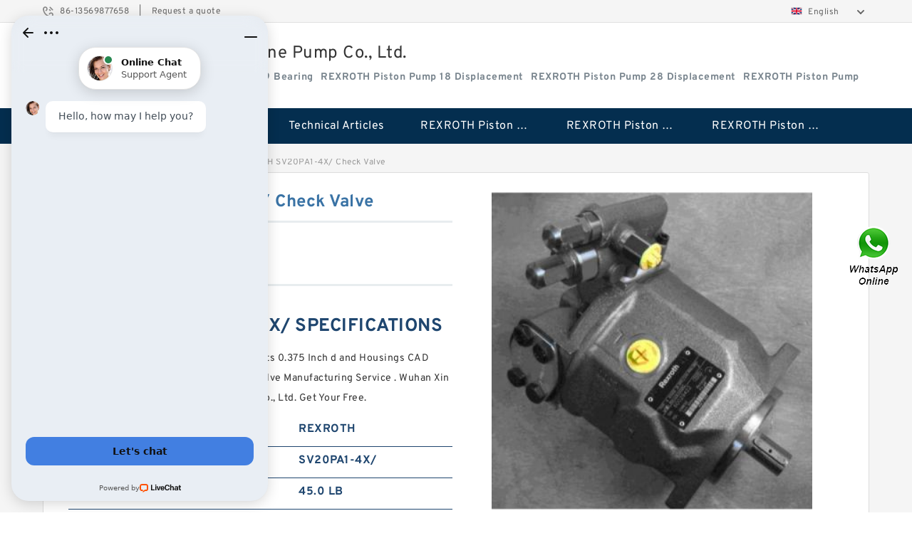

--- FILE ---
content_type: text/html; charset=UTF-8
request_url: https://honyabearing.com/rexroth-sv20pa1-4x-bearing/
body_size: 17150
content:
<!DOCTYPE html PUBLIC "-//W3C//DTD XHTML 1.0 Transitional//EN" "http://www.w3.org/TR/xhtml1/DTD/xhtml1-transitional.dtd">
<html xmlns="http://www.w3.org/1999/xhtml" lang="en">
<head>

<meta http-equiv="Content-Type" content="text/html; charset=utf-8" />
<meta name="viewport" content="width=device-width, initial-scale=1.0, user-scalable=no, minimum-scale=1.0, maximum-scale=1.0"/>
<title>REXROTH SV20PA1-4X/        Check Valve | SV20PA1-4X/        Bearing</title>
<link rel="canonical" href="https://honyabearing.com/rexroth-sv20pa1-4x-bearing/" />
<link rel="alternate" media="only screen and (max-width:640)" href="https://m.honyabearing.com/rexroth-sv20pa1-4x-bearing/">
<link type="text/css" rel="stylesheet" href="/media/sets/m1-jixie1/common.css?v=2022052402" />
<link type="text/css" rel="stylesheet" href="/media/sets/m1-jixie1/msma.css?v=2022052402" /><link type="text/css" rel="stylesheet" href="/media/sets/m1-jixie1/shop.css?v=2022072601" />
<link type="text/css" rel="stylesheet" href="/media/sets/m1-jixie1/bootstrap.min.css" /><script type="application/ld+json">
[{"@context":"http:\/\/schema.org","@type":"Product","name":"REXROTH SV20PA1-4X\/        Check Valve","description":"","image":"https:\/\/honyabearing.com\/uploaded_images\/c19339-rexroth-sv20pa1-4x-check-valve.jpg","brand":{"@type":"Brand","name":"REXROTH","logo":"https:\/\/honyabearing.com\/uploaded_images\/894.jpg"},"sku":"SV20PA1-4X\/       ","mpn":"409124","review":{"@type":"Review","reviewRating":{"@type":"Rating","ratingValue":"4.9","bestRating":"5"},"author":{"@type":"Person","name":"Jason"}},"aggregateRating":{"@type":"AggregateRating","ratingValue":"4.9","reviewCount":"5"},"offers":{"@type":"AggregateOffer","offerCount":"2","lowPrice":"99.99","highPrice":"199.99","priceCurrency":"USD"}}]
</script>
<link type="text/css" rel="stylesheet" href="/media/sets/trade/online-chat.min.css" />
</head>
<body>

<div class="lang-select">
<div class="container">
    <div class="lang-inner fl-clr">
        <ul>
            <li><span>86-13569877658</span>|</li>
            <li><a href="/contactnow.html" rel="nofollow">Request a quote</a></li>
        </ul>
        <div class="select-flag" data-role="selectParent">
            <div class="select-box fl-clr" data-role="ShowParent">
                <span class="selectTxt" data-role="SearchShow"><img src="/media/langflags/en.png" width="16" height="11" />English</span>
                <i></i>
            </div>
            <div class="selectMenu" style="display:none;" data-role="ListType">
                <a href="http://www.honyabearing.com/"><img src="/media/langflags/en.png" width="16" height="11" />English</a>            </div>
        </div>    </div>
</div>
</div>
<!--lang-select-->
<div class="header">
    <div class="head container">
        <div class="logo">
        <div class="col-xs-3 col-sm-2">
            <a href="/" class="shop-logo" title="Tokimec Vane Pump Co., Ltd."><img src="https://honyabearing.com/uploaded_images/894.jpg" alt="Tokimec Vane Pump Co., Ltd." /></a>
            </div>
            <div class="logo-right col-xs-9 col-sm-10">
                <span class="company-name">
                                Tokimec Vane Pump Co., Ltd.
                                </span>
                <span class="company-intro">
                                        <h1>Timken hm926749 Bearing</h1> &nbsp;
                                                                                <strong>REXROTH Piston Pump 18 Displacement</strong> &nbsp;
                                        <strong>REXROTH Piston Pump 28 Displacement</strong> &nbsp;
                                        <strong>REXROTH Piston Pump 100 Displacement</strong> &nbsp;
                                                        </span>
            </div>
        </div>
    </div>
    <!--head-->
</div>
<!--header--><div class="content">
<div class="nav">
       
            <ul>
                <li><a href="/">Home</a></li>
                <li><a href="/products.html">Stock Categories<!--<i></i>--></a>
                    <ul class="nav-list">
                                                <li><a href="https://honyabearing.com/factory-2582-rexroth-piston-pump-18-displacement">REXROTH Piston Pump 18 Displacement</a></li>
                                                                                                <li><a href="https://honyabearing.com/factory-2583-rexroth-piston-pump-28-displacement">REXROTH Piston Pump 28 Displacement</a></li>
                                                                                                <li><a href="https://honyabearing.com/factory-2584-rexroth-piston-pump-100-displacement">REXROTH Piston Pump 100 Displacement</a></li>
                                                                                                <li><a href="https://honyabearing.com/factory-2585-rexroth-piston-pump-140-displacement">REXROTH Piston Pump 140 Displacement</a></li>
                                                                                                <li><a href="https://honyabearing.com/factory-2586-rexroth-piston-pump">REXROTH Piston Pump</a></li>
                                                                                                <li><a href="https://honyabearing.com/factory-2587-rexroth-hand-directional-valve">REXROTH Hand-Directional Valve</a></li>
                                                                                                <li><a href="https://honyabearing.com/factory-2588-rexroth-check-valve">REXROTH Check Valve</a></li>
                                                                                                <li><a href="https://honyabearing.com/factory-2590-rexroth-compensated-flow-control-valve">REXROTH Compensated Flow Control Valve</a></li>
                                                                                                <li><a href="https://honyabearing.com/factory-2591-fag-bearing">FAG Bearing</a></li>
                                                                                                <li><a href="https://honyabearing.com/factory-2592-ntn-bearing">NTN Bearing</a></li>
                                                                                                <li><a href="https://honyabearing.com/factory-2593-skf-bearing">SKF Bearing</a></li>
                                                                                                <li><a href="https://honyabearing.com/factory-2594-timken-bearing">Timken Bearing</a></li>
                                                                                                <li><a href="https://honyabearing.com/factory-2595-ami-bearing">AMI Bearing</a></li>
                                                                                                <li><a href="https://honyabearing.com/factory-2596-consolidated-bearing">CONSOLIDATED BEARING</a></li>
                                                                                                <li><a href="https://honyabearing.com/factory-2597-dodge-bearing">DODGE Bearing</a></li>
                                                                                                <li><a href="https://honyabearing.com/factory-2598-isostatic-bearing">ISOSTATIC Bearing</a></li>
                                                                                                <li><a href="https://honyabearing.com/factory-2599-link-belt-bearing">LINK BELT Bearing</a></li>
                                                                                                <li><a href="https://honyabearing.com/factory-3307-rexroth-hy-check-valve">REXROTH HY-CHECK VALVE</a></li>
                                                                                                <li><a href="https://honyabearing.com/factory-3308-rexroth-directional-spool-valves">REXROTH Directional spool valves</a></li>
                                                                                                <li><a href="https://honyabearing.com/factory-3309-rexroth-throttle-valves">REXROTH Throttle valves</a></li>
                                                                                                <li><a href="https://honyabearing.com/factory-3310-rexroth-valves">REXROTH Valves</a></li>
                                                                                                <li><a href="https://honyabearing.com/factory-3311-rexroth-check-valves">REXROTH Check valves</a></li>
                                                                                                <li><a href="https://honyabearing.com/factory-3312-rexroth-twin-throttle-check-valve">REXROTH Twin throttle check valve</a></li>
                                                                                                <li><a href="https://honyabearing.com/factory-3313-rexroth-throttle-check-valves">REXROTH Throttle check valves</a></li>
                                                                                                <li><a href="https://honyabearing.com/factory-3314-rexroth-throttle-check-valve">REXROTH Throttle check valve</a></li>
                                                                                                <li><a href="https://honyabearing.com/factory-3315-rexroth-directional-poppet-valves">REXROTH Directional poppet valves</a></li>
                                                                                                <li><a href="https://honyabearing.com/factory-3316-rexroth-pressure-relief-valve">REXROTH Pressure relief valve</a></li>
                                                                                                <li><a href="https://honyabearing.com/factory-3317-rexroth-pressure-reducing-valve">REXROTH Pressure reducing valve</a></li>
                                                                                                <li><a href="https://honyabearing.com/32014-bearings/">32014 Bearing</a></li>
                                                                                                <li><a href="https://honyabearing.com/rexroth-a4vg71-bearings/">rexroth a4vg71 Bearing</a></li>
                                                                                                <li><a href="https://honyabearing.com/jm205149-bearing/">jm205149 Bearing</a></li>
                                                                                                <li><a href="https://honyabearing.com/jlm506810-bearing/">jlm506810 Bearing</a></li>
                                                                                                <li><a href="https://honyabearing.com/eaton-vickers-ydraulic-pump/">Eaton Vickers ydraulic Pump</a></li>
                                                                                                <li><a href="https://honyabearing.com/for-komatsu/">For Komatsu</a></li>
                                                                                                <li><a href="https://honyabearing.com/for-rexroth/">For Rexroth</a></li>
                                                                                                <li><a href="https://honyabearing.com/gear-pump/">Gear Pump</a></li>
                                                                                                <li><a href="https://honyabearing.com/hydraulic-motor/">Hydraulic Motor</a></li>
                                                                                                <li><a href="https://honyabearing.com/kawasaki-ydraulic-pump/">Kawasaki ydraulic Pump</a></li>
                                                                                                <li><a href="https://honyabearing.com/original-hydraulic-pump/">Original Hydraulic Pump</a></li>
                                                                                                <li><a href="https://honyabearing.com/parker-denison-ydraulic-pump/">Parker Denison ydraulic Pump</a></li>
                                                                                                <li><a href="https://honyabearing.com/piston-pump/">Piston Pump</a></li>
                                                                                                <li><a href="https://honyabearing.com/replacement-for-cat/">Replacement for CAT</a></li>
                                                                                                <li><a href="https://honyabearing.com/sauer-ydraulic-pump/">Sauer ydraulic Pump</a></li>
                                                                                                <li><a href="https://honyabearing.com/vane-pump/">Vane Pump</a></li>
                                                                                                <li><a href="https://honyabearing.com/water-pump/">Water Pump</a></li>
                                                                                                <li><a href="https://honyabearing.com/yuken-hydraulic-pump/">Yuken Hydraulic Pump</a></li>
                                                                    </ul>
                </li>
                                    <li><a href="/news/">Technical Articles</a></li>
                                                                                                <li><a href="https://honyabearing.com/factory-2582-rexroth-piston-pump-18-displacement">REXROTH Piston Pump 18 Displacement</a></li>
                                                                                                                        <li><a href="https://honyabearing.com/factory-2583-rexroth-piston-pump-28-displacement">REXROTH Piston Pump 28 Displacement</a></li>
                                                                                                                        <li><a href="https://honyabearing.com/factory-2584-rexroth-piston-pump-100-displacement">REXROTH Piston Pump 100 Displacement</a></li>
                                                                                                                                                                                                                                                                                                                                                                                                                                                                                                                                                                                                                                                                                                                                                                                                                                                                                                                                                                </ul>
        <div class="dianji"><img src="/media/sets/m1-jixie1/t5.png"></div>
        <div class="there">
        	<div class="gbi">✖</div>
            <div class="thger">
                <p><a href="/">Home</p>
                <p><a href="/products.html">Stock Categories</a></p>
                                    <p><a href="/news/">Technical Articles</a></p>
                                                                                                <p><a href="https://honyabearing.com/factory-2582-rexroth-piston-pump-18-displacement">REXROTH Piston Pump 18 Displacement</a></p>
                                                                                                                        <p><a href="https://honyabearing.com/factory-2583-rexroth-piston-pump-28-displacement">REXROTH Piston Pump 28 Displacement</a></p>
                                                                                                                        <p><a href="https://honyabearing.com/factory-2584-rexroth-piston-pump-100-displacement">REXROTH Piston Pump 100 Displacement</a></p>
                                                                                                                                                                                                                                                                                                                                                                                                                                                                                                                                                                                                                                                                                                                                                                                                                                                                                                                                                                </div>
        </div>
     </div>
    <!--nav--><div class="container">
        <div class="crumb">
                        <p><a href="/">Home</a>&gt;<a href="/products.html">Products</a>&gt;<a href="https://honyabearing.com/factory-2588-rexroth-check-valve">REXROTH Check Valve</a>&gt;<span>REXROTH SV20PA1-4X/        Check Valve</span></p>
                
        </div>
        <!--crumb-->
        <div class="produce-show fl-clr">
            <div class="img-show col-xs-12 col-sm-12 col-md-6">
                <div class="tabContent">
                    <div class="big-img">
                        <ul>
                        <li>
                            <a href="https://honyabearing.com/pic-409124.html" title="REXROTH SV20PA1-4X/        Check Valve image" target="_blank">
                                <img src="https://honyabearing.com/uploaded_images/c19339-rexroth-sv20pa1-4x-check-valve.jpg" alt="REXROTH SV20PA1-4X/        Check Valve" />
                            </a>
                        </li>
                        <li>
                            <a href="https://honyabearing.com/pic-409124.html" title="REXROTH SV20PA1-4X/        Check Valve image" target="_blank">
                                <img src="https://honyabearing.com/uploaded_images/c18898-rexroth-sv20pa1-4x-check-valve.jpg" alt="REXROTH SV20PA1-4X/        Check Valve" />
                            </a>
                        </li>
                        <li>
                            <a href="https://honyabearing.com/pic-409124.html" title="REXROTH SV20PA1-4X/        Check Valve image" target="_blank">
                                <img src="https://honyabearing.com/uploaded_images/c19334-rexroth-sv20pa1-4x-check-valve.jpg" alt="REXROTH SV20PA1-4X/        Check Valve" />
                            </a>
                        </li>
                        </ul>
                    </div>
                    <div class="small-img">
                        <div class="scroll">
                                <ul>
                                <li class="current"><img src="https://honyabearing.com/uploaded_images/m19339-rexroth-sv20pa1-4x-check-valve.jpg" alt="REXROTH SV20PA1-4X/        Check Valve" /></li>
                                <li><img src="https://honyabearing.com/uploaded_images/m18898-rexroth-sv20pa1-4x-check-valve.jpg" alt="REXROTH SV20PA1-4X/        Check Valve" /></li>
                                <li><img src="https://honyabearing.com/uploaded_images/m19334-rexroth-sv20pa1-4x-check-valve.jpg" alt="REXROTH SV20PA1-4X/        Check Valve" /></li>
                                </ul>
                        </div>
                        <div class="prev-next">
                        <a href="javascript:void(0);" class="prev"></a>
                        <a href="javascript:void(0);" class="next"></a>
                        </div>
                    </div>
                </div>
                <div class="ret_print">
                                        <h2>REXROTH SV20PA1-4X/        MODELS</h2>
                                        <p class="ret_ms">Need a CAD or 3D Model?</p>
                                        <div class="ad_hr"><a href="https://honyabearing.com/news-288-19x7x6-bearing-catalogue.html">What is SV20PA1-4X/        bearing cross reference？</a></div>
                                                            <div class="contact-btn fl-clr"><a href="/contactnow.html" rel="nofollow">Contact Now</a><a href="https://api.whatsapp.com/send?phone=+8617662977778&text=REXROTH SV20PA1-4X/        Check Valve From https://honyabearing.com/rexroth-sv20pa1-4x-bearing/" class="chat-btn" rel="nofollow">WhatsApp</a><a href="https://api.whatsapp.com/send?phone=+8617662977778&text=Be Our Agent" class="chat-btn" rel="nofollow">Be Our Agent</a></div>
                </div>
            </div>
            <div class="simple-intro col-xs-12 col-sm-12 col-md-6">
                <div class="title"><h1>REXROTH SV20PA1-4X/        Check Valve</h1></div>
                <div class="product-category"><span>category</span><p>REXROTH Check Valve</p></div>
        		<div class="specificati">
                                        <h2>REXROTH SV20PA1-4X/        SPECIFICATIONS</h2>
                                    </div>
                <ul>
                    <!-- Product Details -->
                    <li><p style="color: #333;">REXROTH SV20PA1-4X/        Check Valve, Units 0.375 Inch d and Housings CAD 0.875 Inch D models ,  REXROTH Check Valve Manufacturing Service . Wuhan Xin Lai Fu Hydraulic Pneumatic Equipment Co., Ltd. Get Your Free.</p></li>                                        <!--<li><p><a href="https://honyabearing.com/news-288-19x7x6-bearing-catalogue.html" style="font-size: 15px;">What is SV20PA1-4X/        bearing cross reference？</a></p></li>-->
                                        <li class="specifications-list"><label>Brand Name:</label><span>REXROTH</span></li>                                            <li class="specifications-list"><label>Model Number:</label><h2>SV20PA1-4X/       </h2></li>
                    
                                                                                                                                          <li class="specifications-list"><label>Controlled Flow Rate:</label><span>45.0 LB</span></li>
                                                                                                                             <li class="specifications-list"><label>Pressure Port Size, Cover End:</label><span>Flange Mount</span></li>
                                                                                                                             <li class="specifications-list"><label>Shaft Key:</label><span>Left Hand (CCW)</span></li>
                                                                                                                             <li class="specifications-list"><label>Minor Diameter [Min:</label><span>2520VQ17A12-1CC20LH</span></li>
                                                                                                                             <li class="specifications-list"><label>Pump Series:</label><span>2 1/2</span></li>
                                                                                                                             <li class="specifications-list"><label>Shaft End RPM [Max:</label><span>Flange</span></li>
                                                                                                                             <li class="specifications-list"><label>Integral Valve Configuration:</label><span>3/16 in</span></li>
                                                                                                                             <li class="specifications-list"><label>Spline Description:</label><span>Standard Pilot</span></li>
                                                                                                                                                                                                                                                                                                                                                                                                                                                                                                                                                                                                                                                                                                                                                                                                                                                                                                                                                                                                                                                                                                                                                                                                                                                                                                                                                                                                                                                                                                                                                                                                                                                                                                                                                                                                                                                                                                                                                                                                                                                                                                                                                                                                                                                                                                                                                                                                                                               </ul>
            
            </div>
        </div>
        <div class="opacity-layer" id="opacity-layer"></div>
<div class="chat-layer">
    <div class="top">
        <input type="hidden" id="product_id" value="409124">
        <input type="hidden" id="chat_title" value="Inquiry About REXROTH SV20PA1-4X/        Check Valve">
        <span class="company-name">Tokimec Vane Pump Co., Ltd.</span>
        <p><em><i class="user"></i>Tokimec Vane Pump Co., Ltd.</em><em><i class="address"></i>China</em></p>
        <a href="javascript:void(0);" class="close"></a>
    </div>
    <div class="msg-box" id="msg-box">
        <ul class="online-msg">
            <li class="left-msg"> <img src="/media/sets/trade/man.png" class="portrait"> <span><em
                        class="contactName">Tokimec Vane Pump Co., Ltd.</em><i class="startTime">2020-07-10 09:46:19</i></span>
                <div class="txt-box"> Welcome to my shop! Glad to serve you! Please send your question! </div>
            </li>
        </ul>
    </div>
    <div class="send-box">
        <ul class="sendInfo fl-clr">
            <li>
                <label>*</label>
                <input type="text" class="txt" placeholder="Email" id="chat-email" validation-group="default">
                <span id="email_info"></span></li>
            <li>
                <label>*</label>
                <input type="text" class="txt" placeholder="Whatsapp" id="whatsapp">
            </li>
        </ul>
        <div class="checkBox">
            <label>Interested In:</label>
            <span>
                <input type="checkbox" class="check" value="1">
                Price</span> <span>
                <input type="checkbox" class="check" value="2">
                Inspection Certificate</span> <span>
                <input type="checkbox" class="check" value="3">
                Product Specifications</span> <span>
                <input type="checkbox" class="check" value="4">
                Company Profile</span> </div>
        <div class="send-area">
            <div class="leftarea">
                <textarea class="area" id="sendContent"
                    placeholder="Please enter the products and specific requirements you need to purchase."></textarea>
            </div>
            <a href="javascript:void(0)" class="send-btn default"></a>
        </div>
    </div>
</div>
        <!--produce-show-->
        <div class="product-detail">
            <div class="title"><h2>                                                                                                                                                                                                    SV20PA1-4X/        Product description
                        </h2></div>
            <ul>
                                                                                                                                                                                                    <li class="specifications-list"><label>Rotation:</label><span>0.875 in</span></li>
                                        <li class="specifications-list"><label>Major Diameter [Max:</label><span>Straight w/ Key</span></li>
                                        <li class="specifications-list"><label>Minor Diameter [Max:</label><span>2520VQ</span></li>
                                        <li class="specifications-list"><label>Displacement Cover End (cu in/revolution):</label><span>1 15/16 in</span></li>
                                        <li class="specifications-list"><label>Minor Diameter:</label><span>Buna-N</span></li>
                                        <li class="specifications-list"><label>Port Type:</label><span>2500</span></li>
                                        <li class="specifications-list"><label>Cover End RPM [Max:</label><span>N/A</span></li>
                                        <li class="specifications-list"><label>Port Orientation - Cover End:</label><span>SAE B, 2 Bolt</span></li>
                                        <li class="specifications-list"><label>Shaft Dia.:</label><span>Single Shaft Seal</span></li>
                                        <li class="specifications-list"><label>Weight:</label><span>N/A</span></li>
                                        <li class="specifications-list"><label>Shaft End Flow @ RPM:</label><span>2700</span></li>
                                        <li class="specifications-list"><label>Relief Valve Setting:</label><span>2500</span></li>
                                        <li class="specifications-list"><label>GPM @ 1,800 rpm, Cover End:</label><span>N/A</span></li>
                                        <li class="specifications-list"><label>Model No.:</label><span>12 gal/min @ 1200 rpm, 18 gal/min @ 1800 rpm</span></li>
                                        <li class="specifications-list"><label>Mounting:</label><span>N/A</span></li>
                                        <li class="specifications-list"><label>Mounting Flange:</label><span>N/A</span></li>
                                        <li class="specifications-list"><label>Shaft Seal Type:</label><span>N/A</span></li>
                                        <li class="specifications-list"><label>Cover End Flow @ RPM:</label><span>N/A</span></li>
                                        <li class="specifications-list"><label>Displacement Shaft End (cu in/revolution):</label><span>N/A</span></li>
                                        <li class="specifications-list"><label>Cover End Pressure [Max:</label><span>17 gal/min @ 1200 rpm, 25.5 gal/min @ 1800 rpm</span></li>
                                        <li class="specifications-list"><label>Shaft Type:</label><span>2520VQ17A12-1CC20LH</span></li>
                                        <li class="specifications-list"><label>Shaft End Pressure [Max:</label><span>2300</span></li>
                                        <li class="specifications-list"><label>Max. RPM [Max:</label><span>3000</span></li>
                                        <li class="specifications-list"><label>GPM @ 1,800 rpm, Shaft End:</label><span>18</span></li>
                                        <li class="specifications-list"><label>Seal Material:</label><span>25.5</span></li>
                                        <li class="specifications-list"><label>Major Diameter [Min:</label><span>w/o Integral Valves</span></li>
                                        <li class="specifications-list"><label>Port Size:</label><span>Outlet 45° CW from Inlet</span></li>
                                        <li class="specifications-list"><label>Port Orientation - Shaft End:</label><span>Outlet Inline w/Inlet</span></li>
                                        <li class="specifications-list"><label>Pilot Type:</label><span>3/4 in Flange</span></li>
                                        <li class="specifications-list"><label>Manufacturer Part No.:</label><span>1 in Flange</span></li>
                                        <li class="specifications-list"><label>Pressure Port Size, Shaft End:</label><span>2.41</span></li>
                                        <li class="specifications-list"><label>Shaft Length:</label><span>3.37</span></li>
                        </ul>
        </div>

        
        <!--product-detail-->
        <div class="product-description">
            <div class="title"><!--<i></i>--><h2>REXROTH SV20PA1-4X/                                                                                                                                                    REXROTH Check Valve Code system</h2>
            </div>
            <p>&nbsp;</p><!--start_insert_content_models--><table border="1" width="100%"><tr><td style="min-width: 100px;"><a href="/rexroth-4wmm6g-m-t-u-r-f-p-q-w-l-5x-f-bearing/" title="REXROTH 4WMM6G.M.T.U.R.F.P.Q.W.L.5X/F Check Valve">REXROTH 4WMM6G.M.T.U.R.F.P.Q.W.L.5X/F Check Valve</a></td><td>GPM @ 1,800 rpm, Shaft End:45.0 LB; Spline Description:Flange Mount; Shaft End Pressure [Max:Left Hand (CCW); Integral Valve Configuration:2520VQ17A12-1CC20LH; Cover End Flow @ RPM:2 1/2; Max. RPM [Max:Flange; Major Diameter [Max:3/16 in; Minor Diameter:Standard Pilot; Displacement Shaft End (cu in/revolution):0.875 in; Port Orientation - Shaft End:Straight w/ Key; Pump Series:2520VQ; Shaft Length:1 15/16 in; Seal Material:Buna-N; Max. RPM [Max:2500; Minor Diameter:N/A; Mounting Flange:SAE B, 2 Bolt; Shaft Seal Type:Single Shaft Seal; Spline Description:N/A; Cover End RPM [Max:2700; Shaft End RPM [Max:2500; Controlled Flow Rate:N/A; Cover End Flow @ RPM:12 gal/min @ 1200 rpm, 18 gal/min @ 1800 rpm; Major Diameter [Max:N/A; Major Diameter [Min:N/A; Minor Diameter [Max:N/A; Minor Diameter [Min:N/A; Relief Valve Setting:N/A; Shaft End Flow @ RPM:17 gal/min @ 1200 rpm, 25.5 gal/min @ 1800 rpm; Manufacturer Part No.:2520VQ17A12-1CC20LH; Cover End Pressure [Max:2300; Shaft End Pressure [Max:3000; GPM @ 1,800 rpm, Cover End:18; GPM @ 1,800 rpm, Shaft End:25.5; Integral Valve Configuration:w/o Integral Valves; Port Orientation - Cover End:Outlet 45° CW from Inlet; Port Orientation - Shaft End:Outlet Inline w/Inlet; Pressure Port Size, Cover End:3/4 in Flange; Pressure Port Size, Shaft End:1 in Flange; Displacement Cover End (cu in/revolution):2.41; Displacement Shaft End (cu in/revolution):3.37; </td></tr><tr><td style="min-width: 100px;"><a href="/rexroth-s15a-bearing/" title="REXROTH S15A Check Valve">REXROTH S15A Check Valve</a></td><td>Relief Valve Setting:45.0 LB; Manufacturer Part No.:Flange Mount; Minor Diameter [Min:Left Hand (CCW); Minor Diameter:2520VQ17A12-1CC20LH; Shaft End Pressure [Max:2 1/2; Weight:Flange; Major Diameter [Min:3/16 in; Shaft Type:Standard Pilot; Pressure Port Size, Shaft End:0.875 in; Minor Diameter [Max:Straight w/ Key; Pump Series:2520VQ; Shaft Length:1 15/16 in; Seal Material:Buna-N; Max. RPM [Max:2500; Minor Diameter:N/A; Mounting Flange:SAE B, 2 Bolt; Shaft Seal Type:Single Shaft Seal; Spline Description:N/A; Cover End RPM [Max:2700; Shaft End RPM [Max:2500; Controlled Flow Rate:N/A; Cover End Flow @ RPM:12 gal/min @ 1200 rpm, 18 gal/min @ 1800 rpm; Major Diameter [Max:N/A; Major Diameter [Min:N/A; Minor Diameter [Max:N/A; Minor Diameter [Min:N/A; Relief Valve Setting:N/A; Shaft End Flow @ RPM:17 gal/min @ 1200 rpm, 25.5 gal/min @ 1800 rpm; Manufacturer Part No.:2520VQ17A12-1CC20LH; Cover End Pressure [Max:2300; Shaft End Pressure [Max:3000; GPM @ 1,800 rpm, Cover End:18; GPM @ 1,800 rpm, Shaft End:25.5; Integral Valve Configuration:w/o Integral Valves; Port Orientation - Cover End:Outlet 45° CW from Inlet; Port Orientation - Shaft End:Outlet Inline w/Inlet; Pressure Port Size, Cover End:3/4 in Flange; Pressure Port Size, Shaft End:1 in Flange; Displacement Cover End (cu in/revolution):2.41; Displacement Shaft End (cu in/revolution):3.37; </td></tr><tr><td style="min-width: 100px;"><a href="/rexroth-4wmm6e-j-h-5x-bearing/" title="REXROTH 4WMM6E.J.H.5X/ Check Valve">REXROTH 4WMM6E.J.H.5X/ Check Valve</a></td><td>Port Orientation - Shaft End:45.0 LB; Pilot Type:Flange Mount; Minor Diameter [Min:Left Hand (CCW); Pressure Port Size, Shaft End:2520VQ17A12-1CC20LH; Shaft Seal Type:2 1/2; Shaft End Flow @ RPM:Flange; Shaft Type:3/16 in; Minor Diameter:Standard Pilot; Port Orientation - Cover End:0.875 in; Relief Valve Setting:Straight w/ Key; Pump Series:2520VQ; Shaft Length:1 15/16 in; Seal Material:Buna-N; Max. RPM [Max:2500; Minor Diameter:N/A; Mounting Flange:SAE B, 2 Bolt; Shaft Seal Type:Single Shaft Seal; Spline Description:N/A; Cover End RPM [Max:2700; Shaft End RPM [Max:2500; Controlled Flow Rate:N/A; Cover End Flow @ RPM:12 gal/min @ 1200 rpm, 18 gal/min @ 1800 rpm; Major Diameter [Max:N/A; Major Diameter [Min:N/A; Minor Diameter [Max:N/A; Minor Diameter [Min:N/A; Relief Valve Setting:N/A; Shaft End Flow @ RPM:17 gal/min @ 1200 rpm, 25.5 gal/min @ 1800 rpm; Manufacturer Part No.:2520VQ17A12-1CC20LH; Cover End Pressure [Max:2300; Shaft End Pressure [Max:3000; GPM @ 1,800 rpm, Cover End:18; GPM @ 1,800 rpm, Shaft End:25.5; Integral Valve Configuration:w/o Integral Valves; Port Orientation - Cover End:Outlet 45° CW from Inlet; Port Orientation - Shaft End:Outlet Inline w/Inlet; Pressure Port Size, Cover End:3/4 in Flange; Pressure Port Size, Shaft End:1 in Flange; Displacement Cover End (cu in/revolution):2.41; Displacement Shaft End (cu in/revolution):3.37; </td></tr><tr><td style="min-width: 100px;"><a href="/rexroth-4wmm6e-j-h-5x-f-bearing/" title="REXROTH 4WMM6E.J.H.5X/F Check Valve">REXROTH 4WMM6E.J.H.5X/F Check Valve</a></td><td>GPM @ 1,800 rpm, Shaft End:45.0 LB; Spline Description:Flange Mount; Shaft Type:Left Hand (CCW); Mounting Flange:2520VQ17A12-1CC20LH; Max. RPM [Max:2 1/2; Major Diameter [Max:Flange; Mounting:3/16 in; Manufacturer Part No.:Standard Pilot; Shaft Length:0.875 in; Major Diameter [Min:Straight w/ Key; Pump Series:2520VQ; Shaft Length:1 15/16 in; Seal Material:Buna-N; Max. RPM [Max:2500; Minor Diameter:N/A; Mounting Flange:SAE B, 2 Bolt; Shaft Seal Type:Single Shaft Seal; Spline Description:N/A; Cover End RPM [Max:2700; Shaft End RPM [Max:2500; Controlled Flow Rate:N/A; Cover End Flow @ RPM:12 gal/min @ 1200 rpm, 18 gal/min @ 1800 rpm; Major Diameter [Max:N/A; Major Diameter [Min:N/A; Minor Diameter [Max:N/A; Minor Diameter [Min:N/A; Relief Valve Setting:N/A; Shaft End Flow @ RPM:17 gal/min @ 1200 rpm, 25.5 gal/min @ 1800 rpm; Manufacturer Part No.:2520VQ17A12-1CC20LH; Cover End Pressure [Max:2300; Shaft End Pressure [Max:3000; GPM @ 1,800 rpm, Cover End:18; GPM @ 1,800 rpm, Shaft End:25.5; Integral Valve Configuration:w/o Integral Valves; Port Orientation - Cover End:Outlet 45° CW from Inlet; Port Orientation - Shaft End:Outlet Inline w/Inlet; Pressure Port Size, Cover End:3/4 in Flange; Pressure Port Size, Shaft End:1 in Flange; Displacement Cover End (cu in/revolution):2.41; Displacement Shaft End (cu in/revolution):3.37; </td></tr><tr><td style="min-width: 100px;"><a href="/rexroth-s30a-bearing/" title="REXROTH S30A Check Valve">REXROTH S30A Check Valve</a></td><td>Shaft End RPM [Max:45.0 LB; Seal Material:Flange Mount; Minor Diameter [Max:Left Hand (CCW); Pressure Port Size, Shaft End:2520VQ17A12-1CC20LH; Shaft Seal Type:2 1/2; Spline Description:Flange; Shaft Length:3/16 in; Displacement Shaft End (cu in/revolution):Standard Pilot; Cover End Flow @ RPM:0.875 in; Major Diameter [Min:Straight w/ Key; Pump Series:2520VQ; Shaft Length:1 15/16 in; Seal Material:Buna-N; Max. RPM [Max:2500; Minor Diameter:N/A; Mounting Flange:SAE B, 2 Bolt; Shaft Seal Type:Single Shaft Seal; Spline Description:N/A; Cover End RPM [Max:2700; Shaft End RPM [Max:2500; Controlled Flow Rate:N/A; Cover End Flow @ RPM:12 gal/min @ 1200 rpm, 18 gal/min @ 1800 rpm; Major Diameter [Max:N/A; Major Diameter [Min:N/A; Minor Diameter [Max:N/A; Minor Diameter [Min:N/A; Relief Valve Setting:N/A; Shaft End Flow @ RPM:17 gal/min @ 1200 rpm, 25.5 gal/min @ 1800 rpm; Manufacturer Part No.:2520VQ17A12-1CC20LH; Cover End Pressure [Max:2300; Shaft End Pressure [Max:3000; GPM @ 1,800 rpm, Cover End:18; GPM @ 1,800 rpm, Shaft End:25.5; Integral Valve Configuration:w/o Integral Valves; Port Orientation - Cover End:Outlet 45° CW from Inlet; Port Orientation - Shaft End:Outlet Inline w/Inlet; Pressure Port Size, Cover End:3/4 in Flange; Pressure Port Size, Shaft End:1 in Flange; Displacement Cover End (cu in/revolution):2.41; Displacement Shaft End (cu in/revolution):3.37; </td></tr><tr><td style="min-width: 100px;"><a href="/rexroth-s20a-bearing/" title="REXROTH S20A Check Valve">REXROTH S20A Check Valve</a></td><td>Max. RPM [Max:45.0 LB; GPM @ 1,800 rpm, Shaft End:Flange Mount; Displacement Cover End (cu in/revolution):Left Hand (CCW); Minor Diameter [Min:2520VQ17A12-1CC20LH; Model No.:2 1/2; Pump Series:Flange; Minor Diameter:3/16 in; Shaft End RPM [Max:Standard Pilot; Port Type:0.875 in; Controlled Flow Rate:Straight w/ Key; Pump Series:2520VQ; Shaft Length:1 15/16 in; Seal Material:Buna-N; Max. RPM [Max:2500; Minor Diameter:N/A; Mounting Flange:SAE B, 2 Bolt; Shaft Seal Type:Single Shaft Seal; Spline Description:N/A; Cover End RPM [Max:2700; Shaft End RPM [Max:2500; Controlled Flow Rate:N/A; Cover End Flow @ RPM:12 gal/min @ 1200 rpm, 18 gal/min @ 1800 rpm; Major Diameter [Max:N/A; Major Diameter [Min:N/A; Minor Diameter [Max:N/A; Minor Diameter [Min:N/A; Relief Valve Setting:N/A; Shaft End Flow @ RPM:17 gal/min @ 1200 rpm, 25.5 gal/min @ 1800 rpm; Manufacturer Part No.:2520VQ17A12-1CC20LH; Cover End Pressure [Max:2300; Shaft End Pressure [Max:3000; GPM @ 1,800 rpm, Cover End:18; GPM @ 1,800 rpm, Shaft End:25.5; Integral Valve Configuration:w/o Integral Valves; Port Orientation - Cover End:Outlet 45° CW from Inlet; Port Orientation - Shaft End:Outlet Inline w/Inlet; Pressure Port Size, Cover End:3/4 in Flange; Pressure Port Size, Shaft End:1 in Flange; Displacement Cover End (cu in/revolution):2.41; Displacement Shaft End (cu in/revolution):3.37; </td></tr><tr><td style="min-width: 100px;"><a href="/rexroth-s25a-bearing/" title="REXROTH S25A Check Valve">REXROTH S25A Check Valve</a></td><td>Manufacturer Part No.:45.0 LB; Port Orientation - Shaft End:Flange Mount; Pressure Port Size, Cover End:Left Hand (CCW); Integral Valve Configuration:2520VQ17A12-1CC20LH; Shaft End Pressure [Max:2 1/2; Relief Valve Setting:Flange; Port Orientation - Cover End:3/16 in; Spline Description:Standard Pilot; Rotation:0.875 in; Shaft End Flow @ RPM:Straight w/ Key; Pump Series:2520VQ; Shaft Length:1 15/16 in; Seal Material:Buna-N; Max. RPM [Max:2500; Minor Diameter:N/A; Mounting Flange:SAE B, 2 Bolt; Shaft Seal Type:Single Shaft Seal; Spline Description:N/A; Cover End RPM [Max:2700; Shaft End RPM [Max:2500; Controlled Flow Rate:N/A; Cover End Flow @ RPM:12 gal/min @ 1200 rpm, 18 gal/min @ 1800 rpm; Major Diameter [Max:N/A; Major Diameter [Min:N/A; Minor Diameter [Max:N/A; Minor Diameter [Min:N/A; Relief Valve Setting:N/A; Shaft End Flow @ RPM:17 gal/min @ 1200 rpm, 25.5 gal/min @ 1800 rpm; Manufacturer Part No.:2520VQ17A12-1CC20LH; Cover End Pressure [Max:2300; Shaft End Pressure [Max:3000; GPM @ 1,800 rpm, Cover End:18; GPM @ 1,800 rpm, Shaft End:25.5; Integral Valve Configuration:w/o Integral Valves; Port Orientation - Cover End:Outlet 45° CW from Inlet; Port Orientation - Shaft End:Outlet Inline w/Inlet; Pressure Port Size, Cover End:3/4 in Flange; Pressure Port Size, Shaft End:1 in Flange; Displacement Cover End (cu in/revolution):2.41; Displacement Shaft End (cu in/revolution):3.37; </td></tr><tr><td style="min-width: 100px;"><a href="/rexroth-s10a-bearing/" title="REXROTH S10A Check Valve">REXROTH S10A Check Valve</a></td><td>Minor Diameter:45.0 LB; Pilot Type:Flange Mount; Pressure Port Size, Shaft End:Left Hand (CCW); Spline Description:2520VQ17A12-1CC20LH; Port Type:2 1/2; Seal Material:Flange; Controlled Flow Rate:3/16 in; Cover End Pressure [Max:Standard Pilot; Port Orientation - Shaft End:0.875 in; Shaft End Flow @ RPM:Straight w/ Key; Pump Series:2520VQ; Shaft Length:1 15/16 in; Seal Material:Buna-N; Max. RPM [Max:2500; Minor Diameter:N/A; Mounting Flange:SAE B, 2 Bolt; Shaft Seal Type:Single Shaft Seal; Spline Description:N/A; Cover End RPM [Max:2700; Shaft End RPM [Max:2500; Controlled Flow Rate:N/A; Cover End Flow @ RPM:12 gal/min @ 1200 rpm, 18 gal/min @ 1800 rpm; Major Diameter [Max:N/A; Major Diameter [Min:N/A; Minor Diameter [Max:N/A; Minor Diameter [Min:N/A; Relief Valve Setting:N/A; Shaft End Flow @ RPM:17 gal/min @ 1200 rpm, 25.5 gal/min @ 1800 rpm; Manufacturer Part No.:2520VQ17A12-1CC20LH; Cover End Pressure [Max:2300; Shaft End Pressure [Max:3000; GPM @ 1,800 rpm, Cover End:18; GPM @ 1,800 rpm, Shaft End:25.5; Integral Valve Configuration:w/o Integral Valves; Port Orientation - Cover End:Outlet 45° CW from Inlet; Port Orientation - Shaft End:Outlet Inline w/Inlet; Pressure Port Size, Cover End:3/4 in Flange; Pressure Port Size, Shaft End:1 in Flange; Displacement Cover End (cu in/revolution):2.41; Displacement Shaft End (cu in/revolution):3.37; </td></tr><tr><td style="min-width: 100px;"><a href="/rexroth-4wmm6g-m-t-u-r-f-p-q-w-l-5x-bearing/" title="REXROTH 4WMM6G.M.T.U.R.F.P.Q.W.L.5X/ Check Valve">REXROTH 4WMM6G.M.T.U.R.F.P.Q.W.L.5X/ Check Valve</a></td><td>Major Diameter [Max:45.0 LB; Minor Diameter [Min:Flange Mount; Spline Description:Left Hand (CCW); Shaft End Pressure [Max:2520VQ17A12-1CC20LH; Manufacturer Part No.:2 1/2; Shaft Length:Flange; Pressure Port Size, Shaft End:3/16 in; Model No.:Standard Pilot; Rotation:0.875 in; Max. RPM [Max:Straight w/ Key; Pump Series:2520VQ; Shaft Length:1 15/16 in; Seal Material:Buna-N; Max. RPM [Max:2500; Minor Diameter:N/A; Mounting Flange:SAE B, 2 Bolt; Shaft Seal Type:Single Shaft Seal; Spline Description:N/A; Cover End RPM [Max:2700; Shaft End RPM [Max:2500; Controlled Flow Rate:N/A; Cover End Flow @ RPM:12 gal/min @ 1200 rpm, 18 gal/min @ 1800 rpm; Major Diameter [Max:N/A; Major Diameter [Min:N/A; Minor Diameter [Max:N/A; Minor Diameter [Min:N/A; Relief Valve Setting:N/A; Shaft End Flow @ RPM:17 gal/min @ 1200 rpm, 25.5 gal/min @ 1800 rpm; Manufacturer Part No.:2520VQ17A12-1CC20LH; Cover End Pressure [Max:2300; Shaft End Pressure [Max:3000; GPM @ 1,800 rpm, Cover End:18; GPM @ 1,800 rpm, Shaft End:25.5; Integral Valve Configuration:w/o Integral Valves; Port Orientation - Cover End:Outlet 45° CW from Inlet; Port Orientation - Shaft End:Outlet Inline w/Inlet; Pressure Port Size, Cover End:3/4 in Flange; Pressure Port Size, Shaft End:1 in Flange; Displacement Cover End (cu in/revolution):2.41; Displacement Shaft End (cu in/revolution):3.37; </td></tr><tr><td style="min-width: 100px;"><a href="/rexroth-4wmm6a-b-c-d-y5x-bearing/" title="REXROTH 4WMM6A.B.C.D.Y5X/ Check Valve">REXROTH 4WMM6A.B.C.D.Y5X/ Check Valve</a></td><td>Model No.:45.0 LB; Minor Diameter [Max:Flange Mount; Shaft Length:Left Hand (CCW); Shaft Key:2520VQ17A12-1CC20LH; Port Size:2 1/2; Shaft Seal Type:Flange; Weight:3/16 in; GPM @ 1,800 rpm, Cover End:Standard Pilot; Minor Diameter:0.875 in; Port Type:Straight w/ Key; Pump Series:2520VQ; Shaft Length:1 15/16 in; Seal Material:Buna-N; Max. RPM [Max:2500; Minor Diameter:N/A; Mounting Flange:SAE B, 2 Bolt; Shaft Seal Type:Single Shaft Seal; Spline Description:N/A; Cover End RPM [Max:2700; Shaft End RPM [Max:2500; Controlled Flow Rate:N/A; Cover End Flow @ RPM:12 gal/min @ 1200 rpm, 18 gal/min @ 1800 rpm; Major Diameter [Max:N/A; Major Diameter [Min:N/A; Minor Diameter [Max:N/A; Minor Diameter [Min:N/A; Relief Valve Setting:N/A; Shaft End Flow @ RPM:17 gal/min @ 1200 rpm, 25.5 gal/min @ 1800 rpm; Manufacturer Part No.:2520VQ17A12-1CC20LH; Cover End Pressure [Max:2300; Shaft End Pressure [Max:3000; GPM @ 1,800 rpm, Cover End:18; GPM @ 1,800 rpm, Shaft End:25.5; Integral Valve Configuration:w/o Integral Valves; Port Orientation - Cover End:Outlet 45° CW from Inlet; Port Orientation - Shaft End:Outlet Inline w/Inlet; Pressure Port Size, Cover End:3/4 in Flange; Pressure Port Size, Shaft End:1 in Flange; Displacement Cover End (cu in/revolution):2.41; Displacement Shaft End (cu in/revolution):3.37; </td></tr></table><p>&nbsp;</p><!--end_insert_content_models--><!--start_insert_google_data--><div class="product-row"><div class="news-item">
<div class="date"></div>
<div class="news-title"><h3>Check valves, pilot operated | Bosch Rexroth AG</h3></div>
<div class="news-summary clear">Check valves, pilot operated. Z2S 10. Size 10; Component series 3X; Maximum operating pressure 315 bar; Maximum flow 120 l/min. Order </div>
<div class="clear"></div></div><div class="news-item">
<div class="date"></div>
<div class="news-title"><h3>Check valves | Bosch Rexroth AG</h3></div>
<div class="news-summary clear">Check valve · Z1S 6. Size 6; Component series 4X; Maximum operating pressure 350 bar; Maximum flow 40 l/min. Data sheet · Operating Instructions</div>
<div class="clear"></div></div><div class="news-item">
<div class="date"></div>
<div class="news-title"><h3>Check valve | Bosch Rexroth AG</h3></div>
<div class="news-summary clear">Check valve. Z1S 10. Size 10; Component series 4X; Maximum operating pressure 350 bar; Maximum flow 100 l/min. Order </div>
<div class="clear"></div></div><div class="news-item">
<div class="date"></div>
<div class="news-title"><h3>Check valve | Bosch Rexroth AG</h3></div>
<div class="news-summary clear">Check valve. S6…S30 A..-1X/... Size 6 … 30; Component series 1X; Maximum operating pressure 450 bar; Maximum flow 450 l/min. Order </div>
<div class="clear"></div></div><div class="news-item">
<div class="date"></div>
<div class="news-title"><h3>Check valves | Bosch Rexroth USA</h3></div>
<div class="news-summary clear">Check valve · Z1S 6. Size 6; Component series 4X; Maximum operating pressure 5100 psi; Maximum flow 10.6 gpm. Data sheet · Operating Instructions</div>
<div class="clear"></div></div></div><!--end_insert_google_data--><!--start_insert_video--><p>&nbsp;</p><div class="videoEmbed" style="text-align: center;"><iframe allowfullscreen="" frameborder="0" height="349" mozallowfullscreen="" src="https://www.youtube.com/embed/ocsPC8vr6dk" webkitallowfullscreen="" width="560"></iframe></div><div style="text-align: center;"><h2>REXROTH SV20PA1-4X/        Check Valve Video</h2><p>&nbsp;</p></div><!--end_insert_video-->
        </div>
		<!--<div class="product-inter">
        <div class="title">
            <h2>REXROTH SV20PA1-4X/        INTERCHANGE</h2>
        </div>
        <div class="interchangeable-products">
        	<p>REXROTH Check Valve Part series SV20PA1-4X/        is a potential replacement for these common bearing part numbers:</p>
            <ul>
            	<li class="col-xs-12 col-sm-6 col-md-6"><p><label>NSK</label><span>SV20PA1-4X/       </span></p></li>
                <li class="col-xs-12 col-sm-6 col-md-6"><p><label>SKF</label><span>SV20PA1-4X/       </span></p></li>
                <li class="col-xs-12 col-sm-6 col-md-6"><p><label>NTN</label><span>SV20PA1-4X/       </span></p></li>
                <li class="col-xs-12 col-sm-6 col-md-6"><p><label>FAG</label><span>SV20PA1-4X/       </span></p></li>
                <li class="col-xs-12 col-sm-6 col-md-6"><p><label>TIMKEN</label><span>SV20PA1-4X/       </span></p></li>
                <li class="col-xs-12 col-sm-6 col-md-6"><p><label>KOYO</label><span>SV20PA1-4X/       </span></p></li>
                <li class="col-xs-12 col-sm-6 col-md-6"><p><label>NACHI</label><span>SV20PA1-4X/       </span></p></li>
                <li class="col-xs-12 col-sm-6 col-md-6"><p><label>DODGE</label><span>SV20PA1-4X/       </span></p></li>
            </ul>
        </div>	
    </div>-->
        <!-- BEGIN COMMENT LIST -->
        <!-- END COMMENT LIST -->
        <!-- BEGIN PAGER -->
        <div class="main-content fl-clr">
            <div class="right-content" style="width: 980px; margin-left: 0;/* FIXME: */">
            </div>
        </div>
        <!-- END PAGER -->
        <!--product-description-->

        <div class="contact-us">
            <div class="title"><h3>Contact Us</h3></div>
            <div class="contact-info fl-clr">
                <div class="left-list col-xs-12 col-sm-12 col-md-4">
                    <img src="https://honyabearing.com/uploaded_images/894.jpg" alt="" />
                    <dl>
                        <dt>Tokimec Vane Pump Co., Ltd.</dt>
                        <dd><span>Address</span>Rm. 05, Floor 9, Wuhan Shenghua Intelligent Technology Integration Bldg., No. 101, Tianyuan Avenue,</dd>
                        <dd><span>Phone(Working Time)</span>86-13569877658</dd>
                    </dl>
                </div>
                <div class="right-list col-xs-12 col-sm-12 col-md-8">
                    <form action="/contactsave.html" id="form-inquiry" method="POST">
                    <ul class="fl-clr">
                        <li><label><i>*</i>Email</label><input type="text" class="txt1" id="email" name="email" value="" placeholder="Please Enter your Email Address" /></li>
                        <li><label><i></i>To</label>Tokimec Vane Pump Co., Ltd.</li>
                        <li><label><i>*</i>Subject</label><input type="text" class="txt1 txt-val" id="subject" name="subject" value="Inquiry About REXROTH SV20PA1-4X/        Check Valve" /></li>
                        <li class="fl-clr"><label><i></i>Quick question</label><div class="select fl-clr">
                            <ul class="fl-clr">
                                <li class="select">
                                    <a class="select-box" id="slt2" onclick="boxOut(2)">
                                        <span class="selectTxt" id="selectTxt2">Quick question</span>
                                        <i class="select-btn"><a href="javascript:void(0)" class="search-btn"></a></i>
                                    </a>
                                    <span class="selectMenu" id="selectMenu2" style="display:none;">
                                       <a href="javascript:void(0)" onclick="getvalue('Quick question','2')">Quick question</a>
                                       <a href="javascript:void(0)" onclick="getvalue('I&#039;m very interested in your products; could you send me some detail reference information?','2')">I'm very interested in your products; could you send me some detail reference information?</a>
                                       <a href="javascript:void(0)" onclick="getvalue('Please send me detail product specification, thank you!','2')">Please send me detail product specification, thank you!</a>
                                       <a href="javascript:void(0)" onclick="getvalue('May I be an agency of your products,and what&#039;s yourterms?','2')">May I be an agency of your products,and what's yourterms?</a>
                                       <a href="javascript:void(0)" onclick="getvalue('We intend to purchase this product, would you please send me the quotation and minimum order quantity?','2')">We intend to purchase this product, would you please send me the quotation and minimum order quantity?</a>
                                    </span>
                                </li>
                            </ul>
                        </div>
                        <div class="tips">&nbsp;<em>This feature is Quick question function, select the corresponding question types, automatically enter the corresponding problem, remove your trouble of typing<i></i></em></div></li>
                        <li class="area-li"><label><i>*</i>Message</label>
                        <textarea class="area" id="area" name="message" placeholder="For the best results, we recommend including the following details:
-Self introduction
-Required specifications
-Inquire about price/MOQ"></textarea></li>
                    </ul>
                    <div class="send-btn"><a href="">Send Now</a></div>
                    </form>
                </div>
            </div>
        </div>    <div class="product-categories">
        <div class="title">
                <h3>REXROTH SV20PA1-4X/        Technical Articles</h3>
              
        </div>
        <table cellpadding="0" cellspacing="0">

            <tr>
                <td style="padding-bottom:17px;"><a href="https://honyabearing.com/news-966-how-do-i-know-if-my-rear-wheel-bearings-are-bad.html" title="How do I know if my rear wheel bearings are bad?" style="font-size: 20px;font-weight: 700;width: 82%;">How do I know if my rear wheel bearings are bad?</a><dd style="line-height: 21px  ;padding-left: 14px;"> 
 
 Wheel Bearing Warning Signs &amp; Symptoms | Auto Repair BlogMay 14, 2019 &mdash; The most common and most easily identifiable symptom of a bad wheel bearing is an audible one. If you notice a grinding or grating noise coming from your wheel or tire,...</dd></td>
            </tr>


            <tr>
                <td style="padding-bottom:17px;"><a href="https://honyabearing.com/news-967-how-do-you-calculate-tolerance-of-a-bearing.html" title="How do you calculate tolerance of a bearing?" style="font-size: 20px;font-weight: 700;width: 82%;">How do you calculate tolerance of a bearing?</a><dd style="line-height: 21px  ;padding-left: 14px;"> 
 
 Fitting tolerance design | Bearings | OILESFitting Tolerance Design. Capable of calculating a fitting for fixing the bearings by press-fitting in a simple manner. Fitting Design. This calculation&nbsp; 

 How to measure bearing tolerances - SMB...</dd></td>
            </tr>


            <tr>
                <td style="padding-bottom:17px;"><a href="https://honyabearing.com/news-968-how-do-you-solve-a-trig-bearing-problem.html" title="How do you solve a trig bearing problem?" style="font-size: 20px;font-weight: 700;width: 82%;">How do you solve a trig bearing problem?</a><dd style="line-height: 21px  ;padding-left: 14px;"> 
 
 Trigonometric bearing problem - Mathematics Stack ExchangeTrigonometric bearing problem &middot; trigonometry. I have two trigonometric problems that I solved, however it does not match the answer in the book: 

 Bearings and direction word problems |...</dd></td>
            </tr>

        </table>
    </div>
<div class="recom-product">
            <div class="title">
                <h3>REXROTH Check Valve CATEGORIES</h3>
            </div>
            <ul class="fl-clr">
                <li class="col-xs-12 col-sm-6 col-md-6"><em></em>
                    <a href="https://honyabearing.com/factory-2582-rexroth-piston-pump-18-displacement" rel="nofollow"><strong>REXROTH Piston Pump 18 Displacement</strong></a>
                </li>
                <li class="col-xs-12 col-sm-6 col-md-6"><em></em>
                    <a href="https://honyabearing.com/factory-2583-rexroth-piston-pump-28-displacement" rel="nofollow"><strong>REXROTH Piston Pump 28 Displacement</strong></a>
                </li>
                <li class="col-xs-12 col-sm-6 col-md-6"><em></em>
                    <a href="https://honyabearing.com/factory-2584-rexroth-piston-pump-100-displacement" rel="nofollow"><strong>REXROTH Piston Pump 100 Displacement</strong></a>
                </li>
                <li class="col-xs-12 col-sm-6 col-md-6"><em></em>
                    <a href="https://honyabearing.com/factory-2585-rexroth-piston-pump-140-displacement" rel="nofollow"><strong>REXROTH Piston Pump 140 Displacement</strong></a>
                </li>
                <li class="col-xs-12 col-sm-6 col-md-6"><em></em>
                    <a href="https://honyabearing.com/factory-2586-rexroth-piston-pump" rel="nofollow"><strong>REXROTH Piston Pump</strong></a>
                </li>
                <li class="col-xs-12 col-sm-6 col-md-6"><em></em>
                    <a href="https://honyabearing.com/factory-2587-rexroth-hand-directional-valve" rel="nofollow"><strong>REXROTH Hand-Directional Valve</strong></a>
                </li>
                <li class="col-xs-12 col-sm-6 col-md-6"><em></em>
                    <a href="https://honyabearing.com/factory-2588-rexroth-check-valve" rel="nofollow"><strong>REXROTH Check Valve</strong></a>
                </li>
                <li class="col-xs-12 col-sm-6 col-md-6"><em></em>
                    <a href="https://honyabearing.com/factory-2590-rexroth-compensated-flow-control-valve" rel="nofollow"><strong>REXROTH Compensated Flow Control Valve</strong></a>
                </li>
                <li class="col-xs-12 col-sm-6 col-md-6"><em></em>
                    <a href="https://honyabearing.com/factory-2591-fag-bearing" rel="nofollow"><strong>FAG Bearing</strong></a>
                </li>
                <li class="col-xs-12 col-sm-6 col-md-6"><em></em>
                    <a href="https://honyabearing.com/factory-2592-ntn-bearing" rel="nofollow"><strong>NTN Bearing</strong></a>
                </li>
                <li class="col-xs-12 col-sm-6 col-md-6"><em></em>
                    <a href="https://honyabearing.com/factory-2593-skf-bearing" rel="nofollow"><strong>SKF Bearing</strong></a>
                </li>
                <li class="col-xs-12 col-sm-6 col-md-6"><em></em>
                    <a href="https://honyabearing.com/factory-2594-timken-bearing" rel="nofollow"><strong>Timken Bearing</strong></a>
                </li>
                <li class="col-xs-12 col-sm-6 col-md-6"><em></em>
                    <a href="https://honyabearing.com/factory-2595-ami-bearing" rel="nofollow"><strong>AMI Bearing</strong></a>
                </li>
                <li class="col-xs-12 col-sm-6 col-md-6"><em></em>
                    <a href="https://honyabearing.com/factory-2596-consolidated-bearing" rel="nofollow"><strong>CONSOLIDATED BEARING</strong></a>
                </li>
                <li class="col-xs-12 col-sm-6 col-md-6"><em></em>
                    <a href="https://honyabearing.com/factory-2597-dodge-bearing" rel="nofollow"><strong>DODGE Bearing</strong></a>
                </li>
                <li class="col-xs-12 col-sm-6 col-md-6"><em></em>
                    <a href="https://honyabearing.com/factory-2598-isostatic-bearing" rel="nofollow"><strong>ISOSTATIC Bearing</strong></a>
                </li>
                <li class="col-xs-12 col-sm-6 col-md-6"><em></em>
                    <a href="https://honyabearing.com/factory-2599-link-belt-bearing" rel="nofollow"><strong>LINK BELT Bearing</strong></a>
                </li>
                <li class="col-xs-12 col-sm-6 col-md-6"><em></em>
                    <a href="https://honyabearing.com/factory-3307-rexroth-hy-check-valve" rel="nofollow"><strong>REXROTH HY-CHECK VALVE</strong></a>
                </li>
                <li class="col-xs-12 col-sm-6 col-md-6"><em></em>
                    <a href="https://honyabearing.com/factory-3308-rexroth-directional-spool-valves" rel="nofollow"><strong>REXROTH Directional spool valves</strong></a>
                </li>
                <li class="col-xs-12 col-sm-6 col-md-6"><em></em>
                    <a href="https://honyabearing.com/factory-3309-rexroth-throttle-valves" rel="nofollow"><strong>REXROTH Throttle valves</strong></a>
                </li>
                <li class="col-xs-12 col-sm-6 col-md-6"><em></em>
                    <a href="https://honyabearing.com/factory-3310-rexroth-valves" rel="nofollow"><strong>REXROTH Valves</strong></a>
                </li>
                <li class="col-xs-12 col-sm-6 col-md-6"><em></em>
                    <a href="https://honyabearing.com/factory-3311-rexroth-check-valves" rel="nofollow"><strong>REXROTH Check valves</strong></a>
                </li>
                <li class="col-xs-12 col-sm-6 col-md-6"><em></em>
                    <a href="https://honyabearing.com/factory-3312-rexroth-twin-throttle-check-valve" rel="nofollow"><strong>REXROTH Twin throttle check valve</strong></a>
                </li>
                <li class="col-xs-12 col-sm-6 col-md-6"><em></em>
                    <a href="https://honyabearing.com/factory-3313-rexroth-throttle-check-valves" rel="nofollow"><strong>REXROTH Throttle check valves</strong></a>
                </li>
                <li class="col-xs-12 col-sm-6 col-md-6"><em></em>
                    <a href="https://honyabearing.com/factory-3314-rexroth-throttle-check-valve" rel="nofollow"><strong>REXROTH Throttle check valve</strong></a>
                </li>
                <li class="col-xs-12 col-sm-6 col-md-6"><em></em>
                    <a href="https://honyabearing.com/factory-3315-rexroth-directional-poppet-valves" rel="nofollow"><strong>REXROTH Directional poppet valves</strong></a>
                </li>
                <li class="col-xs-12 col-sm-6 col-md-6"><em></em>
                    <a href="https://honyabearing.com/factory-3316-rexroth-pressure-relief-valve" rel="nofollow"><strong>REXROTH Pressure relief valve</strong></a>
                </li>
                <li class="col-xs-12 col-sm-6 col-md-6"><em></em>
                    <a href="https://honyabearing.com/factory-3317-rexroth-pressure-reducing-valve" rel="nofollow"><strong>REXROTH Pressure reducing valve</strong></a>
                </li>
                <li class="col-xs-12 col-sm-6 col-md-6"><em></em>
                    <a href="https://honyabearing.com/32014-bearings/" rel="nofollow"><strong>32014 Bearing</strong></a>
                </li>
                <li class="col-xs-12 col-sm-6 col-md-6"><em></em>
                    <a href="https://honyabearing.com/rexroth-a4vg71-bearings/" rel="nofollow"><strong>rexroth a4vg71 Bearing</strong></a>
                </li>
                <li class="col-xs-12 col-sm-6 col-md-6"><em></em>
                    <a href="https://honyabearing.com/jm205149-bearing/" rel="nofollow"><strong>jm205149 Bearing</strong></a>
                </li>
                <li class="col-xs-12 col-sm-6 col-md-6"><em></em>
                    <a href="https://honyabearing.com/jlm506810-bearing/" rel="nofollow"><strong>jlm506810 Bearing</strong></a>
                </li>
                <li class="col-xs-12 col-sm-6 col-md-6"><em></em>
                    <a href="https://honyabearing.com/eaton-vickers-ydraulic-pump/" rel="nofollow"><strong>Eaton Vickers ydraulic Pump</strong></a>
                </li>
                <li class="col-xs-12 col-sm-6 col-md-6"><em></em>
                    <a href="https://honyabearing.com/for-komatsu/" rel="nofollow"><strong>For Komatsu</strong></a>
                </li>
                <li class="col-xs-12 col-sm-6 col-md-6"><em></em>
                    <a href="https://honyabearing.com/for-rexroth/" rel="nofollow"><strong>For Rexroth</strong></a>
                </li>
                <li class="col-xs-12 col-sm-6 col-md-6"><em></em>
                    <a href="https://honyabearing.com/gear-pump/" rel="nofollow"><strong>Gear Pump</strong></a>
                </li>
                <li class="col-xs-12 col-sm-6 col-md-6"><em></em>
                    <a href="https://honyabearing.com/hydraulic-motor/" rel="nofollow"><strong>Hydraulic Motor</strong></a>
                </li>
                <li class="col-xs-12 col-sm-6 col-md-6"><em></em>
                    <a href="https://honyabearing.com/kawasaki-ydraulic-pump/" rel="nofollow"><strong>Kawasaki ydraulic Pump</strong></a>
                </li>
                <li class="col-xs-12 col-sm-6 col-md-6"><em></em>
                    <a href="https://honyabearing.com/original-hydraulic-pump/" rel="nofollow"><strong>Original Hydraulic Pump</strong></a>
                </li>
                <li class="col-xs-12 col-sm-6 col-md-6"><em></em>
                    <a href="https://honyabearing.com/parker-denison-ydraulic-pump/" rel="nofollow"><strong>Parker Denison ydraulic Pump</strong></a>
                </li>
                <li class="col-xs-12 col-sm-6 col-md-6"><em></em>
                    <a href="https://honyabearing.com/piston-pump/" rel="nofollow"><strong>Piston Pump</strong></a>
                </li>
                <li class="col-xs-12 col-sm-6 col-md-6"><em></em>
                    <a href="https://honyabearing.com/replacement-for-cat/" rel="nofollow"><strong>Replacement for CAT</strong></a>
                </li>
                <li class="col-xs-12 col-sm-6 col-md-6"><em></em>
                    <a href="https://honyabearing.com/sauer-ydraulic-pump/" rel="nofollow"><strong>Sauer ydraulic Pump</strong></a>
                </li>
                <li class="col-xs-12 col-sm-6 col-md-6"><em></em>
                    <a href="https://honyabearing.com/vane-pump/" rel="nofollow"><strong>Vane Pump</strong></a>
                </li>
                <li class="col-xs-12 col-sm-6 col-md-6"><em></em>
                    <a href="https://honyabearing.com/water-pump/" rel="nofollow"><strong>Water Pump</strong></a>
                </li>
                <li class="col-xs-12 col-sm-6 col-md-6"><em></em>
                    <a href="https://honyabearing.com/yuken-hydraulic-pump/" rel="nofollow"><strong>Yuken Hydraulic Pump</strong></a>
                </li>
            </ul>
            <div class="slide-more">
                <a href="javascript:void(0);">MORE</a><i></i>
            </div>
        </div>
        <!--product categories-->
        <div class="new-products">
            <div class="title">
                        <h3>Customers Who Viewed REXROTH SV20PA1-4X/        Also Viewed</h3>
                        </div>
            <div class="tab-content">
                <div class="tabs-list" id="tabs-list">
                    <ul class="fl-clr">
                        <li><a href="https://honyabearing.com/rexroth-4wmm6g-m-t-u-r-f-p-q-w-l-5x-bearing/" title="REXROTH 4WMM6G.M.T.U.R.F.P.Q.W.L.5X/ Check Valve"><img src="https://honyabearing.com/uploaded_images/c19335-rexroth-4wmm6g-m-t-u-r-f-p-q-w-l-5x-check-valve.jpg" alt="" /><i>REXROTH 4WMM6G.M.T.U.R.F.P.Q.W.L.5X/ Check Valve</i></a></li>
                        <li><a href="https://honyabearing.com/rexroth-4wmm6e-j-h-5x-bearing/" title="REXROTH 4WMM6E.J.H.5X/ Check Valve"><img src="https://honyabearing.com/uploaded_images/c19335-rexroth-4wmm6e-j-h-5x-check-valve.jpg" alt="" /><i>REXROTH 4WMM6E.J.H.5X/ Check Valve</i></a></li>
                        <li><a href="https://honyabearing.com/rexroth-4wmm6a-b-c-d-y5x-bearing/" title="REXROTH 4WMM6A.B.C.D.Y5X/ Check Valve"><img src="https://honyabearing.com/uploaded_images/c19337-rexroth-4wmm6a-b-c-d-y5x-check-valve.jpg" alt="" /><i>REXROTH 4WMM6A.B.C.D.Y5X/ Check Valve</i></a></li>
                        <li><a href="https://honyabearing.com/rexroth-4wmm6g-m-t-u-r-f-p-q-w-l-5x-f-bearing/" title="REXROTH 4WMM6G.M.T.U.R.F.P.Q.W.L.5X/F Check Valve"><img src="https://honyabearing.com/uploaded_images/c18897-rexroth-4wmm6g-m-t-u-r-f-p-q-w-l-5x-f-check-valve.jpg" alt="" /><i>REXROTH 4WMM6G.M.T.U.R.F.P.Q.W.L.5X/F Check Valve</i></a></li>
                        <li><a href="https://honyabearing.com/rexroth-4wmm6e-j-h-5x-f-bearing/" title="REXROTH 4WMM6E.J.H.5X/F Check Valve"><img src="https://honyabearing.com/uploaded_images/c19336-rexroth-4wmm6e-j-h-5x-f-check-valve.jpg" alt="" /><i>REXROTH 4WMM6E.J.H.5X/F Check Valve</i></a></li>
                    </ul>
                </div>
            </div>
        </div>
        <!--new-products-->
        <div class="product-categories">
            <div class="title"><h3>Top Products</h3></div>
            <table cellpadding="0" cellspacing="0">
                <tr>
                    <td width="33%"><a href="https://honyabearing.com/isostatic-aa-2001-9-bearing/"><strong>ISOSTATIC AA-2001-9 Sleeve Bearings</strong></a></td>
                    <td width="33%"><a href="https://honyabearing.com/skf-16015-c3-bearing/"><strong>SKF 16015/C3 Single Row Ball Bearings</strong></a></td>
                    <td width="33%"><a href="https://honyabearing.com/rexroth-a10vso100dr-31r-ppa12n00-bearing/"><strong>REXROTH A10VSO100DR/31R-PPA12N00 Piston Pump 18 Displacement</strong></a></td>
                </tr>
                <tr>
                    <td width="33%"><a href="https://honyabearing.com/rexroth-a10vso28fhd-31r-ppa12n00-bearing/"><strong>REXROTH A10VSO28FHD/31R-PPA12N00 Piston Pump 28 Displacement</strong></a></td>
                    <td width="33%"><a href="https://honyabearing.com/timken-hm926749-bearing/"><strong>Timken hm926749 Bearing</strong></a></td>
            </table>
        </div>
    </div>
    <!--container-->
</div>
<!--content-->
<div style="clear:both; height:60px; width:100%;background-color:#f5f5f5;">&nbsp;</div>

<div class="footer">
<div class="container">
    <div class="foot">
        <ul class="col-xs-12 col-sm-12 col-md-6">
            <li><a href="/aboutus.html" rel="nofollow">About Us</a>|</li>
            <li><a href="/contactus.html" rel="nofollow">Contact Us</a>|</li>
            <li><a href="/directory.html">Site Map</a></li>
            <li><a href="/sitemap/product.xml">Sitemaps</a></li>
        </ul>
<p class="col-xs-12 col-sm-12 col-md-6">Tokimec Vane Pump Co., Ltd.. Copyright © 2017 - 2026 All Rights Reserved.</p>
    </div>
</div>
</div>   <div class="nav nav-fixed">
        <div class="navwidth">
            <ul>
                <li><a href="/">Home</a></li>
                <li><a href="/products.html">Stock Categories<!--<i></i>--></a>
                    <ul class="nav-list" style="width:228px;">
                                                <li><a href="https://honyabearing.com/factory-2582-rexroth-piston-pump-18-displacement">REXROTH Piston Pump 18 Displacement</a></li>
                                                                                                <li><a href="https://honyabearing.com/factory-2583-rexroth-piston-pump-28-displacement">REXROTH Piston Pump 28 Displacement</a></li>
                                                                                                <li><a href="https://honyabearing.com/factory-2584-rexroth-piston-pump-100-displacement">REXROTH Piston Pump 100 Displacement</a></li>
                                                                                                <li><a href="https://honyabearing.com/factory-2585-rexroth-piston-pump-140-displacement">REXROTH Piston Pump 140 Displacement</a></li>
                                                                                                <li><a href="https://honyabearing.com/factory-2586-rexroth-piston-pump">REXROTH Piston Pump</a></li>
                                                                                                <li><a href="https://honyabearing.com/factory-2587-rexroth-hand-directional-valve">REXROTH Hand-Directional Valve</a></li>
                                                                                                <li><a href="https://honyabearing.com/factory-2588-rexroth-check-valve">REXROTH Check Valve</a></li>
                                                                                                <li><a href="https://honyabearing.com/factory-2590-rexroth-compensated-flow-control-valve">REXROTH Compensated Flow Control Valve</a></li>
                                                                                                <li><a href="https://honyabearing.com/factory-2591-fag-bearing">FAG Bearing</a></li>
                                                                                                <li><a href="https://honyabearing.com/factory-2592-ntn-bearing">NTN Bearing</a></li>
                                                                                                <li><a href="https://honyabearing.com/factory-2593-skf-bearing">SKF Bearing</a></li>
                                                                                                <li><a href="https://honyabearing.com/factory-2594-timken-bearing">Timken Bearing</a></li>
                                                                                                <li><a href="https://honyabearing.com/factory-2595-ami-bearing">AMI Bearing</a></li>
                                                                                                <li><a href="https://honyabearing.com/factory-2596-consolidated-bearing">CONSOLIDATED BEARING</a></li>
                                                                                                <li><a href="https://honyabearing.com/factory-2597-dodge-bearing">DODGE Bearing</a></li>
                                                                                                <li><a href="https://honyabearing.com/factory-2598-isostatic-bearing">ISOSTATIC Bearing</a></li>
                                                                                                <li><a href="https://honyabearing.com/factory-2599-link-belt-bearing">LINK BELT Bearing</a></li>
                                                                                                <li><a href="https://honyabearing.com/factory-3307-rexroth-hy-check-valve">REXROTH HY-CHECK VALVE</a></li>
                                                                                                <li><a href="https://honyabearing.com/factory-3308-rexroth-directional-spool-valves">REXROTH Directional spool valves</a></li>
                                                                                                <li><a href="https://honyabearing.com/factory-3309-rexroth-throttle-valves">REXROTH Throttle valves</a></li>
                                                                                                <li><a href="https://honyabearing.com/factory-3310-rexroth-valves">REXROTH Valves</a></li>
                                                                                                <li><a href="https://honyabearing.com/factory-3311-rexroth-check-valves">REXROTH Check valves</a></li>
                                                                                                <li><a href="https://honyabearing.com/factory-3312-rexroth-twin-throttle-check-valve">REXROTH Twin throttle check valve</a></li>
                                                                                                <li><a href="https://honyabearing.com/factory-3313-rexroth-throttle-check-valves">REXROTH Throttle check valves</a></li>
                                                                                                <li><a href="https://honyabearing.com/factory-3314-rexroth-throttle-check-valve">REXROTH Throttle check valve</a></li>
                                                                                                <li><a href="https://honyabearing.com/factory-3315-rexroth-directional-poppet-valves">REXROTH Directional poppet valves</a></li>
                                                                                                <li><a href="https://honyabearing.com/factory-3316-rexroth-pressure-relief-valve">REXROTH Pressure relief valve</a></li>
                                                                                                <li><a href="https://honyabearing.com/factory-3317-rexroth-pressure-reducing-valve">REXROTH Pressure reducing valve</a></li>
                                                                                                <li><a href="https://honyabearing.com/32014-bearings/">32014 Bearing</a></li>
                                                                                                <li><a href="https://honyabearing.com/rexroth-a4vg71-bearings/">rexroth a4vg71 Bearing</a></li>
                                                                                                <li><a href="https://honyabearing.com/jm205149-bearing/">jm205149 Bearing</a></li>
                                                                                                <li><a href="https://honyabearing.com/jlm506810-bearing/">jlm506810 Bearing</a></li>
                                                                                                <li><a href="https://honyabearing.com/eaton-vickers-ydraulic-pump/">Eaton Vickers ydraulic Pump</a></li>
                                                                                                <li><a href="https://honyabearing.com/for-komatsu/">For Komatsu</a></li>
                                                                                                <li><a href="https://honyabearing.com/for-rexroth/">For Rexroth</a></li>
                                                                                                <li><a href="https://honyabearing.com/gear-pump/">Gear Pump</a></li>
                                                                                                <li><a href="https://honyabearing.com/hydraulic-motor/">Hydraulic Motor</a></li>
                                                                                                <li><a href="https://honyabearing.com/kawasaki-ydraulic-pump/">Kawasaki ydraulic Pump</a></li>
                                                                                                <li><a href="https://honyabearing.com/original-hydraulic-pump/">Original Hydraulic Pump</a></li>
                                                                                                <li><a href="https://honyabearing.com/parker-denison-ydraulic-pump/">Parker Denison ydraulic Pump</a></li>
                                                                                                <li><a href="https://honyabearing.com/piston-pump/">Piston Pump</a></li>
                                                                                                <li><a href="https://honyabearing.com/replacement-for-cat/">Replacement for CAT</a></li>
                                                                                                <li><a href="https://honyabearing.com/sauer-ydraulic-pump/">Sauer ydraulic Pump</a></li>
                                                                                                <li><a href="https://honyabearing.com/vane-pump/">Vane Pump</a></li>
                                                                                                <li><a href="https://honyabearing.com/water-pump/">Water Pump</a></li>
                                                                                                <li><a href="https://honyabearing.com/yuken-hydraulic-pump/">Yuken Hydraulic Pump</a></li>
                                                                    </ul>
                </li>
                                    <li><a href="/news/">Technical Articles</a></li>
                                                                                                <li><a href="https://honyabearing.com/factory-2582-rexroth-piston-pump-18-displacement">REXROTH Piston Pump 18 Displacement</a></li>
                                                                                                                        <li><a href="https://honyabearing.com/factory-2583-rexroth-piston-pump-28-displacement">REXROTH Piston Pump 28 Displacement</a></li>
                                                                                                                        <li><a href="https://honyabearing.com/factory-2584-rexroth-piston-pump-100-displacement">REXROTH Piston Pump 100 Displacement</a></li>
                                                                                                                                                                                                                                                                                                                                                                                                                                                                                                                                                                                                                                                                                                                                                                                                                                                                                                                                                                </ul>
            <div class="dianji"><img src="/media/sets/m1-jixie1/t5.png"></div>
        <div class="there">
        	<div class="gbi">✖</div>
            <div class="thger">
                <p><a href="/">Home</p>
                <p><a href="/products.html">Stock Categories</a></p>
                                    <p><a href="/news/">Technical Articles</a></p>
                                                                                                <p><a href="https://honyabearing.com/factory-2582-rexroth-piston-pump-18-displacement">REXROTH Piston Pump 18 Displacement</a></p>
                                                                                                                        <p><a href="https://honyabearing.com/factory-2583-rexroth-piston-pump-28-displacement">REXROTH Piston Pump 28 Displacement</a></p>
                                                                                                                        <p><a href="https://honyabearing.com/factory-2584-rexroth-piston-pump-100-displacement">REXROTH Piston Pump 100 Displacement</a></p>
                                                                                                                                                                                                                                                                                                                                                                                                                                                                                                                                                                                                                                                                                                                                                                                                                                                                                                                                                                </div>
        </div>
        </div>
     </div>
<div class="container"><script charset="utf-8" language="javascript" type="text/javascript" src="/media/sets/m1-jixie1/jquery.min.js"></script>
<script charset="utf-8" language="javascript" type="text/javascript" src="/media/sets/m1-jixie1/qazy.js"></script>
<script charset="utf-8" language="javascript" type="text/javascript" src="/media/sets/m1-jixie1/jquery.cookie.min.js"></script>
<script charset="utf-8" language="javascript" type="text/javascript" src="/media/sets/m1-jixie1/jquery.base64.min.js"></script>
<script>
	$(function(){
		$(".dianji").click(function(){
			if($(".there").is(":hidden")){
				$(".there").show();
			}else{
				$(".there").hide();
			}
		})	
		$(".gbi").click(function(){
			$(".there").hide();
		})	
	})
</script>
<script charset="utf-8" language="javascript" type="text/javascript" src="/media/sets/m1-jixie1/product.js?t=201707191624"></script>
<!-- Start of LiveChat (www.livechat.com) code -->
<script>
window.__lc = window.__lc || {};
window.__lc.license = 11450548;
;(function(n,t,c){function i(n){return e._h?e._h.apply(null,n):e._q.push(n)}var e={_q:[],_h:null,_v:"2.0",on:function(){i(["on",c.call(arguments)])},once:function(){i(["once",c.call(arguments)])},off:function(){i(["off",c.call(arguments)])},get:function(){if(!e._h)throw new Error("[LiveChatWidget] You can't use getters before load.");return i(["get",c.call(arguments)])},call:function(){i(["call",c.call(arguments)])},init:function(){var n=t.createElement("script");n.async=!0,n.type="text/javascript",n.src="https://cdn.livechatinc.com/tracking.js",t.head.appendChild(n)}};!n.__lc.asyncInit&&e.init(),n.LiveChatWidget=n.LiveChatWidget||e}(window,document,[].slice))
</script>
<noscript><a href="https://www.livechat.com/chat-with/11450548/" rel="nofollow">Chat with us</a>, powered by <a href="https://www.livechat.com/?welcome" rel="noopener nofollow" target="_blank">LiveChat</a></noscript>
<!-- End of LiveChat code -->

<div style="position:fixed;z-index:999;cursor:pointer;right: 14px;top: 50%;transform: translateY(-50%);">
            <a href="javascript:window.location='https://api.whatsapp.com/send?phone=+6584259876&text='+document.title+' From '+document.URL" title="Contact Us">
            <div class="footer_webim">
                <img src="[data-uri]
FUlEQVR4Xu1cCZhVxZU+b9+6Xy/QzY4NNCCfIIugY0hURP0wgktwC5+KjsaNmJiQhMlMyKhZvgnB
xIkQ4xIn0SyKe0aNikFwRTQiIkKDLAJCN72/7tdvf3f+v27dx+u2sXnvNej49YX67r11T1Wd89ep
U6dO1WuRvqsPgS8kAoZhnIN0F1IN0qGuNnxYhXRHKpUa8XkAwnY0mYDgb6G9qTm3aaBEFqcAz+F0
OtM519MLBY4KYABqDdIp5NdmO9hkLBWV9mSb7A3tkv2RvdKRCokYhrgdAennHShVRSOlxFMqPof/
YDmAZ+AfANxvt9kH9wIGOVVxRAEDSPcjXYUkdrtdMRaKt8oHLe/Kq3Wr5KPoNtkZ2S4NiQMSS3aY
QAAJgupyuKXEVSLDPCNkuK9avlx+hhzfb7JU+gapelinrnct6E/OSeoCiI8YYBAmgaHjpPAEqyna
IC98/L/y2Md/lh3RGulIt4nH6ZIid1D8Tr+47C6IQVAJmkgqnZRIKiyhRAvuCfEYXhnsHiYz+s2S
ucMvl1ElY026VErVj3TEZMnG94g0kkwmjXQ6LS4XQEgb8vSeR2XZtl/IjvhW8bh8UuoqBVAlgIda
kgYJ7uDErgyVaZoMwwFlS4vNzneHxABec6xZ2uMdUiYDZN7QK+TGcYvE7fRIKpFEYZs4HI556KC/
FqBAPRbtdcASiYQCy+12K626bcO/yeP7H5JSv0/Kff3FYwsICABLls2GFnZlhMON2mkOUmW4gIlD
kraUtMWbpLatQSYWnSC3Hr9EplScLOlkWlJGip20COWW9Ch5ngS9Clg2WLtCH8r1r82X92PvyMji
4eK0u6FFGiQDupRl/E3eAZoyc2AJYBF0m5mhtM60b/qCOvLbx+GdYk845b8m/07OO+ZiSSVTJmhO
10wM0VV5YvKpxXoNsHjc1CyPxy2bmzbIZS/PlUajHramSpKwR4YNGpMRms1+QqeyvpKS9FkY6Ufi
jFGsLhc6oT5WK41trfKLKcvksuqrTdDSKfDh6TXZshF09kYvQLM+gN0Sr8crW5rfl0tXfU0abLVS
XTwCs19cCW4OL1MGKBAysjQmoznmgwmuZc3MPEt6Q2kmNVAkCrek3NFfUj6Rm9+6Sbzilwurvy7J
SFLi8bgBs9DroBVcIYD6CgB72evySGP8gFzy/Fz5Z2SdjCsfKUYKghEmbaOSRtK0XcDKDbfBHH5Z
XZZB5VO6UdPQxqlhC1K30y110XppD0fkyZnPyYmV06Uj0kEta4SD2783lMKqo2DAotEoLJJdXB6X
fO+Vm2T5h8tkQuUoTo7msAJYTrtTmuKN0h5tg2IVSdqWkBKvB05puXILOqOm1FGr4aFF7YQtwKNb
siO0U6o8o+Wl2W+KB/oWS8Q4+ZRhImjpLdAsq5pXfbFYbCGHIsF6ZfdquWvzctisgcK8JHynNOwJ
vYKPQnukVCrl55OWyV9PeVTuOelBqYCT3hQ+AJok7E7n1F1eVxrVBpKiBegdcDcG+QbLxubN8vO3
fywOl0McmFWhhc15CXeIQgVpWLgjbLgcLjGAymmPnyw1kc0yvKhSIIrSEhcYro83i08qZMWMx2RS
5aQMG49uf1Tmv3KpVJcMVh57JzvVw4jsOor5btXRnmiX9g6RlXNWysT+0yQajdA/uwLD88HeAC5v
DYtEIgsNjDuX2yWPbHtY3mxYDz+rRMIp9ryBmUqkNRmRhnCb3Db5JwosA1N+GjMYr3OGzZFq/0hp
irWA1rRHMXxjSuE5gZRE4nN2Yn6nd2gXNSyJlEDbXptXmlOt8tsNd6lh7bArLXugN8BiHXkDlkwl
l1K76DDev+kecXvAX9KmBIetVx5+U0dIppVNl69WnaP4TXESQD6Hlw8Fvj7yStnf2qZsGIeXQZeA
wsNzTyUSio75mFQOPlvDl3R6OBIsdgSBTMPnKHd65dmdz8rWls16cuktuAoATM10mJ3WHVgr79Vt
kWJ7QDFLu0VPPg4hEzC6pw4+WYJYBil7Q4G0hrD87OHnShCRieZYSGkZNSoN1UxCE1PQjiRAMJOZ
x2cCk+AzAct8J1hmZ8RB63Nh1ozXyUu7VovhQD5o29vbn+oN2PLSMDS+WC1m4MU9v/3viDY0isNw
QggKBkH18ABGUuIoV3ya0QU4GTrKkIAWjet/rMwbcYXUhdoBNrRKaYmpKQfvptaw7sxQZDsZOjPf
fMdwR9tOrD0dKZs8seUJ6YBNg5Flu+f2BmB5Oa7QkpsYfuFM+F7DJuUFYKmsZiybw65WiWSeziUF
UYBxOKr1oQken31ur4wMwgVJsKxeXfboi1nRxE86vqw7jXbYosNpl+3hzRKOtsO5rZBY9tq1AOTy
0jAIXEFjWheplZ31OxF6ISJAh+Bw6MH4mutBkf3hfRn2LGeTw8rn98relj2yfMMyKYZPlk5DCwCa
kdCJz90lAKLyee+S0phs8B+dJOJ3OeUjtP1+w1Zxup2d16JHGzC257I5YbBrZUfbDnHCfaCRp9ak
aMeAFD0FFxbJq3e9LrXttSrSQIPO5ISTeaD9gFz993+V3W27pAhGOq6GnKomc+ezlWijVOKo03d2
CMswTz3jrtb3nL0Z2YgY8t7+d5X60zY2NTXNLwArVTQ/DWNJqH99qAGuA8LKDgemdA47KhqGJOwH
1tswvh7Z2LhB1ux+Cb2spncIhQW6zyMPbfqrvFDzovQvDZizHcYlF1IElHdqIY21SnjmqoGTibKD
vJOGtDrPpDHz1ExLpMHD3tbdahamCwR/bMBRB6ylpcVh045mSwRgcfThHzUL8QplsxIqJeFpY9EE
w/Krdb9G5LQVAPqVUPFIXGaNOFuGVg6R1nAUWqFnR+UWmLMlBVYTiHqndukJpcvdNPiaXn+jkrFO
2rSWVJtarlrxtaMOWGlpqWnFaWCVeeVw4ILajLFTAHMmNA1w0A/XY+9bcs/au8XtdakgRXtHu4yp
HCNLpy+VSHNKoskE8qmZejjqIcZqD5msYZhNk1UulUZ0hOtZqn0vXvkPSTDqtSEEnRU9sINBB95V
cFDnu+Bu+EqdsviNxbAnG6Q0WKbC0e2t7XLx+Etk4eSbJdSEcIw9pTSy60X3hdVFEnFoWxKxe5XT
IwQqDERfEe1bFzqytceCPRDkBZiqE8yUB/qJHW6EipYCKW5GcDJwQnArUbSgxycJV0Kue+FaaUk0
STBQrIRPwfDdctZtMn/CfAk1xiQq2OxwwItCeTM5xIn621IRzIxOCUUT0oywTRrOqNuJdtCeo5uk
jDP3RMBauVdHdzgi0um/fGaA0Rb1L6+Uga5BSnAbGExDxbh3gdGl3gmiDf4QbUh5SUDW1q2TRSsX
id1tF7/bL+F4WHw2vyybfad894TvSFtLHNtwHYh+EAyC5ZCWWESGuqpkxZyH5a5Tl8tJ/aZLc1sE
wIXFibpdAFjRElwmPiOpoQheqjH0bVBpdmZZWRnXYQVd+WrY6gRmtWHFQ2R0v9Gw+5yByJQ5FO0E
SicyTcMPsaSsf0Du23i/3P7aUnHDtvmwgxQBIAFbkfzyrKXyx9kPoAOqpLaxFdoGjTMAXsIvS0/7
lcwefZ5cP/VGeWLu4/LAmQ/KuJLjpa6hDaC3K2ANpVHKHigQY+jEoqBPTho0TYwo+ctX1M745lUL
eusOzoqlzjKpKj8GAUF0JmyaCz3LIYId6c4JebRrxfC3ghUe+eHaf5ffb7hX3D439iY9EolH1FbZ
FRMulzXzXpaFU78v/lS5xA645Mdf/pFcMPYCiSFME+uISqWrQi6feJm8dPFq+c0Zv5UhviqJJGN0
GdQqQ4GGzorDe63yHSMDgwMwYyNMTiZ74cpraRQMBp8KtcKlwPWlISfKn2v+BNDsiAyAaQ5AGm/t
enTmESB7/UoDr1l1LUI5Ublx8k3ihH2KQehUNCpDigbLkhlLZP5xV8m25q1yPjQrEY9norexVAwz
AOyiq0hunHoDoiQuufYf3wA4XjWjUsVZPzv0hLKpEnDDz0OMH+vRf/YCXvk5rqbNN2NY54yeI8NL
hkvciJoGGMaYE4Gd924Sh0y5txj2r1gWvPItWbTm+xh8EfF6vcrOMKyciCfkuIpxcv7Y87BepbAc
UpgM0CFWUq4MrhbsUSICroacHTR2aHmEbgo2jS6cMFeFqg10oGHYZnymgIHxGdEYNKJ4mJw9cqa0
xhJKKBuEskMCMt5dcuAbJ4F+nmIZXF4qSzYulQv+doGs3feG2vxFZBQ2yQlv3YyFqaAIgOeMmQGM
hh2BS15P7nxUfEVEDG07oV0um7QlwjK5eIp8afB0SSDcRDckWFpcsMFXs2++qBcVFa1W+9dwThdM
+LYEnYh5YXMDMGG2gpH/1GQO2aArINX9B8jqxn/Iuc9+Vf7jjR9iT3Or2vClphIoJrWhq49O8Jkz
L4G8D3bwn03rpTJQBpOASAiyk0hh2K+rxl8u5f4KteJAfq8dHyjIEiKmPx4e+kZGHhau+abcUbNc
xvcbjOFJO3Y4XWESOQBuB8LZ+9tCMgDHm84afK7MHXGRTB4wWSq8A/SO+MH66jsOyB82/0l+tuFH
Ul7shwPtw7DFhgu0cB82Vqrdx8oL566UUneFcniLAt7D4ubwOT4cykPQtIfbDZ/bJw04RzH7hRlS
l9wDzYE3n1mSfBqvZkyL27Z0zDnLhjCcasNYd8ImjQkeL5NKTpCzh8+SIcGhED4sb+17Wx7D4ZYN
rW/JQH+5BHDyhwFLdlAMs+Guhjp5/MxHZPaoCyWMdarL7Vzscbt+WoCInYoWjHwkGqlBXGqMD4dN
7q+5W77z9vUysmRE1iTZzQ73IblngBFDGsB14LxYYzSEKEgU3r9bAg4MecyqbYk2+FkeGYBVhsNw
qUmBQnDC2NS4U26qXiBLv7JMYhGEDNELfl/vHhnIy63IlheM4jiODYIlZF39G+JDnN+LeBcWPoqM
XnauFxfvAcT6g0VF6tgAweORA9ZdHhgmbqxhVdwNuulGWzRvNc27ZWblTLnlxJ8jgouQENr3+wK5
N94DswUDhjjTEA9mt49ad8iaA8/KwOJK5W1jTjMB42pcX5kQSxcf7VA6aO1WBtxFOE9m1nNwD9Pc
9ySgNS07ZGJwstx7yu/VAT0eE8CM+0SuHXU49IUDRqkwM73a8JKEsMk80jNWhXh4OI5LIg4x5bNB
I3qru+mXeW1uHEaJAKztMjV4stw3/Q9weo8Rujr6TMXXDgeAXGkKAgz7hX/kcKR9f3rvCvF7A2qm
sjkRjkZmK45btsVDOJIZULOdedoQDqd1NsxcevYYrrG0yhLOiYhIM85q1IX2ycUD58lPp/1SKv2D
JIZ1qRPHQHv7AEo2qAV1Oo8U4fCa7GnfJbNePFECAexNQpua4X07oAGjAtUypWSq7OzYKa+3vApn
tRTryVINEJs23Y9uV1EEUnNHx1MdbAF5GIZ/X3i3BI1iWTT6Vrl09JVYkpkHT+DYvg9+JuSqNbnQ
F6RhKpCH/w9t+x/5oKFeqtIRGV8+Qc7qd47MHDhLTqo4BdpVrIbOH7f/Th7Z+4DsCm+TYk+J+B3F
6lQPN0Ro77rrOZr1JKIi3MSNpTrUEdAiW5lcNGCeLBizUEaVjkOIFs4qFu5up+tpu8MxJxfh86HN
W8Ow0XAvohLXxOMx+cYLl4mvxC1zhp8vMwafjVhXkckLNCKBTQ8nQz1QFzqcf9v7sLwCz/6dljcl
7UTcn5ODsnVUNdMf40VH1LzzaEFKqr3HyvT+p8k5g+bK+P6TVd3cy6R3jyjFFJRfnw8AuZbJGzAs
ftUkFklEJAzfqCJwcENGbbNxCNlstyK9i/erIdZsLs55cedofdObsi+6W3gWdlvbZqmN18LxRGQV
/1z4VwLnd3TRGBlTehzs3yA5PniClPn6mSCah89Y/3OITJydq9CfCT00zGCCW6EuAoh3/uLjkFtZ
+H6DKtPliiaiRmOk3qjt2GfUhj826jtqjbZYKFO3RY6tNLSBfSTDeOwzETrfRsHw1yzAANTd+dSD
cisIsgX4J1DUGaRRdIbxDtIx+bT1mZcB4weQfnMkGEG9E5EmHYm6++rsQ6APgT4E+hDoQ6APgT4E
+hD4AiCwfft2/pjauPTSSzv9YgLvK5i/YMGCZdlijhkzZg/SZubxjvRBITDcd999l69YsSLnk87g
69fkj0vMDRs2VBXCQ05lAdgQDdhTVsHXXnvtBM0MgcyEfCHcVczHfT6YHKHLPZRTg1nEp59++kus
A3WNyaUO8IewhXnAkOm5555Tf7ngSF6ZjdwBAwbU64bMYDyuO++88wdag3gUOhN6X7JkyS+gUR8D
xAf2799PoGXatGnrbr/99htJBwBeRAdUWPVAc84D/S5LsMWLF/+Y3+rq6gLMW7Vq1Wl8nzhx4hbk
eZigOXda9Khvte68TliAv0XMAO29vO/du7fTWhPlnmMd6Ngr0P5WPoP2t1YlAJjtMu+/mfgMug/R
1rRODXX3gh8r4GeaSti3+R2Vnc53CPcTVLIf4DzOfDR+mWbiSr4DpG/phj7CnQceVG+DAbXW1MMs
owXWd+ZDo0ZZ7xazLAMeXsnO19+2gMdMZ6L8BcwHXw9bIwG83mbJBtC9WXWos9VZbc/VvN/chUbx
CXl3WPV86h2EDUh7NdMvszA1BXkfgbFHmY/nbbRfYF4dbgAwyzVAy5HntHoN9I901xgAv470HM78
DvpT+Q7gv8N3tMc/3kGmm/GMkGr3F0B9TfM3CHQ8ZsjOXmNRozOqNRhpgHuRBmih5vUezTt+waVA
f4wKA5BLKB/zUP7YHkEDcS0TGjhfV6wMPfJ2gpk3aJizhdXfqFkGGivTANCOUDNv1QAMYjldNtPL
WoOpoTeRHm2qXuelwbZ6m/xcmM28xR/auMXK55BD2m69Z8mQCT9BE0/SAKnRAnp1Jh3gZDrGahu0
J/YIGIifRCWNAOdVVmSNZWoY85Hq+ayHL7VBzazaaKv6AcC3NQDn0RaBfh+10wJIq3sGYMtWde1R
AmjN0LqTONHwR1a2bHvIb9lJT16iO4ya/A1LcDxfozvzNtAxfKvKok6/rtutRxhHVs+xN6qmVYk1
BFmRBaBm/EqLgazhRJDUhXI8KcNeGw2h+bs/atst/AaG5/Fd96yi5+ShmeYE8IkLdVxsCanrUFp+
qASeZmie1ZBFhygNY+eyw5lHGot3zetxpAGfPINBBaAN7fnSRlMxk62SGjxlDNEbNKbqgjbdTFpt
gFWeHhbsNYee5j8hnGXfIATD2ZnvdBNQnv5cd5PEeRY9aDZbWm7xYk1GnEyo2awDdO00Mdn1aaXI
jASrw7JpwPcZPaNlIvyfLEh3IbsA3uljqek5O18bfDqM6g/haOObRg89Y9FpF0IBAIAX8J49hLOm
8xpdxyBrItFCfwwQ1C426lqMW1praieZ9GycZnvUbt3OenY8QDnAd2obgFaarDWP2jZTuxpK8w8b
rMNC9P8JkWXw0UHfOxTLnMgIojVZHa5oBW3kHm4jR5tu48aNyvEcNmwYQfnERYM/atSoKoC2CQ57
cy785X1kM5dGjjatdh9k7Nixm7pre9u2bXQjjDPPPPPpo81bX3t9CPQh0IfAFwIBhnAsf40GFc9/
0QvxXOVTwUAW0l57Gn7S7blW8rmmh0B3EKTuUi5RVDicw1gHHNtnP9cCF8KctSThskmvz1R1lleP
/D1W/aRB2sYlEIOMBEfH0xQJwJ2l827gu7UwB/0U/a5CSXifZIWmrbib1QbqmIM2uGpQHcj3QuTr
9bIWc3o50ql+K/TMGJcVLNQAdtJGKzStlz4ZIa3IAbzxICu2vHNrvZoFitoLsDqvq6ajI6f3luAF
Oa5g5Ctbt24dw/UgwssMvHW6Kisr63RGygplg36otk02ALqK37G+K+YdmnMW73A4t9AbB+0Q0LwM
bzwE0Fx4r+L366677g7cbNDOb/I9FAoF8d19zTXXPMj1IMpyLcnvamm0adOmSZ8LwBBDH05GTj31
VCV41+udd975F+bhh1ztYHoinyHEd2fNmrVa06oOw/c2CozY/pcpMMHHpUIu06dPV7Tr16//Eu8E
cOHChYz381Ll8fvN0Jo1axTYAHU4lj0qagq6pZou75OWXWUqSMOsyvbs2VPVtWLaMDB/DCMB0JDw
jh07VETjjDPOeJ53AFTEzQ8OOwC0tba2VoE/ZcqUdbwDYO4IyYQJE9bzDi0q5f3666+/w2rrmWee
uYTP0MgP8F1FfNkhuJmn2XUCcJ22CLvymst7QYCNGzdO7UXefffdP7AiqnynLbKYvPbaa5U2rFy5
Uv0RsYEDBzJgKABI/eFtAPQm7zU1NeN5x+7T67wDYA4rBQbvWFArDYU2ZRbL0PChzING7Rw6dKia
XADi+YzFWSEedMhWa/8hF2COGK2epQ7lUqg4FrSJIeBOmxTWro9lZ7LjUyyTZfBV/Mra9KBm8j0r
5sXNGtpBh7aJnXixYmlHDIB8KtY7QBlGGZKG4VW9z8vacNWBQZWnhw4DeCq6CWHXElTG5JEGdgWY
7wBxi1Wnnjgyu026Y0qzOzAXHzAfufvK9CHQh0AfAn0IfMER+D8kTI9D97OsdQAAAABJRU5ErkJg
gg==" alt="Contact Us">
            </div>
        </a>
    
    </div><script charset="utf-8" type="text/javascript" src="/media/sets/trade/online-chat.min.js?v=0807"></script>
<!--27e76ef6b60400df7c6bedfb807191d6--><!--OMS6--><script defer src="https://static.cloudflareinsights.com/beacon.min.js/vcd15cbe7772f49c399c6a5babf22c1241717689176015" integrity="sha512-ZpsOmlRQV6y907TI0dKBHq9Md29nnaEIPlkf84rnaERnq6zvWvPUqr2ft8M1aS28oN72PdrCzSjY4U6VaAw1EQ==" data-cf-beacon='{"version":"2024.11.0","token":"3801af16f1544f088066ef0106d068ae","r":1,"server_timing":{"name":{"cfCacheStatus":true,"cfEdge":true,"cfExtPri":true,"cfL4":true,"cfOrigin":true,"cfSpeedBrain":true},"location_startswith":null}}' crossorigin="anonymous"></script>
</body>
</html>
